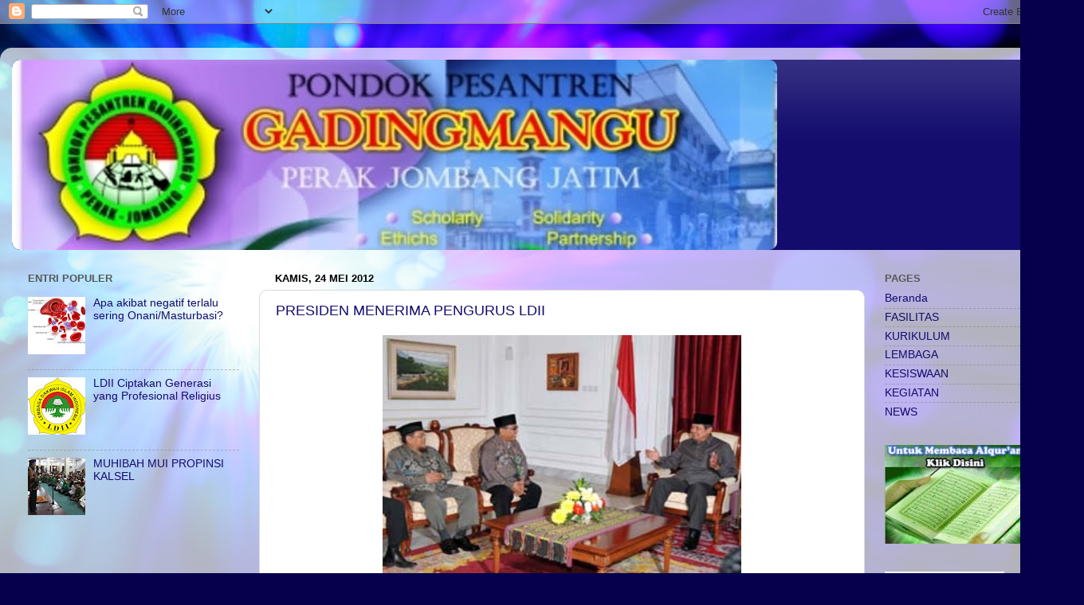

--- FILE ---
content_type: text/html; charset=UTF-8
request_url: https://ponpesgama.blogspot.com/2012/
body_size: 19391
content:
<!DOCTYPE html>
<html class='v2' dir='ltr' lang='id'>
<head>
<link href='https://www.blogger.com/static/v1/widgets/335934321-css_bundle_v2.css' rel='stylesheet' type='text/css'/>
<meta content='width=1100' name='viewport'/>
<meta content='text/html; charset=UTF-8' http-equiv='Content-Type'/>
<meta content='blogger' name='generator'/>
<link href='https://ponpesgama.blogspot.com/favicon.ico' rel='icon' type='image/x-icon'/>
<link href='http://ponpesgama.blogspot.com/2012/' rel='canonical'/>
<link rel="alternate" type="application/atom+xml" title="PONDOK PESANTREN GADINGMANGU - Atom" href="https://ponpesgama.blogspot.com/feeds/posts/default" />
<link rel="alternate" type="application/rss+xml" title="PONDOK PESANTREN GADINGMANGU - RSS" href="https://ponpesgama.blogspot.com/feeds/posts/default?alt=rss" />
<link rel="service.post" type="application/atom+xml" title="PONDOK PESANTREN GADINGMANGU - Atom" href="https://www.blogger.com/feeds/7119793410306439343/posts/default" />
<!--Can't find substitution for tag [blog.ieCssRetrofitLinks]-->
<meta content='http://ponpesgama.blogspot.com/2012/' property='og:url'/>
<meta content='PONDOK PESANTREN GADINGMANGU' property='og:title'/>
<meta content='GADINGMANGU, PERAK, JOMBANG, JAWA TIMUR TELPON 0321860807
Pemurnian agama,Al Qur&#39;an,Al Hadist, 5 Bab,Ngaji,Ngamal,Bela,Jamaah,Taat,Musnad,Manqul,Mutashil' property='og:description'/>
<title>PONDOK PESANTREN GADINGMANGU: 2012</title>
<style id='page-skin-1' type='text/css'><!--
/*-----------------------------------------------
Blogger Template Style
Name:     Picture Window
Designer: Blogger
URL:      www.blogger.com
----------------------------------------------- */
/* Content
----------------------------------------------- */
body {
font: normal normal 15px Arial, Tahoma, Helvetica, FreeSans, sans-serif;
color: #000000;
background: #06004c url(//themes.googleusercontent.com/image?id=1RUMOzjWeRA832TdLQnkO89yQ4381KWiRGRGdfqXIo-81BN4kWkPZpymfS4uw8h5g03IE) no-repeat fixed top center /* Credit: merrymoonmary (http://www.istockphoto.com/googleimages.php?id=5721536&platform=blogger) */;
}
html body .region-inner {
min-width: 0;
max-width: 100%;
width: auto;
}
.content-outer {
font-size: 90%;
}
a:link {
text-decoration:none;
color: #130c6d;
}
a:visited {
text-decoration:none;
color: #000000;
}
a:hover {
text-decoration:underline;
color: #350fb6;
}
.content-outer {
background: transparent url(//www.blogblog.com/1kt/transparent/white80.png) repeat scroll top left;
-moz-border-radius: 15px;
-webkit-border-radius: 15px;
-goog-ms-border-radius: 15px;
border-radius: 15px;
-moz-box-shadow: 0 0 3px rgba(0, 0, 0, .15);
-webkit-box-shadow: 0 0 3px rgba(0, 0, 0, .15);
-goog-ms-box-shadow: 0 0 3px rgba(0, 0, 0, .15);
box-shadow: 0 0 3px rgba(0, 0, 0, .15);
margin: 30px auto;
}
.content-inner {
padding: 15px;
}
/* Header
----------------------------------------------- */
.header-outer {
background: #130c6d url(//www.blogblog.com/1kt/transparent/header_gradient_shade.png) repeat-x scroll top left;
_background-image: none;
color: #ffffff;
-moz-border-radius: 10px;
-webkit-border-radius: 10px;
-goog-ms-border-radius: 10px;
border-radius: 10px;
}
.Header img, .Header #header-inner {
-moz-border-radius: 10px;
-webkit-border-radius: 10px;
-goog-ms-border-radius: 10px;
border-radius: 10px;
}
.header-inner .Header .titlewrapper,
.header-inner .Header .descriptionwrapper {
padding-left: 30px;
padding-right: 30px;
}
.Header h1 {
font: normal normal 36px Arial, Tahoma, Helvetica, FreeSans, sans-serif;
text-shadow: 1px 1px 3px rgba(0, 0, 0, 0.3);
}
.Header h1 a {
color: #ffffff;
}
.Header .description {
font-size: 130%;
}
/* Tabs
----------------------------------------------- */
.tabs-inner {
margin: .5em 0 0;
padding: 0;
}
.tabs-inner .section {
margin: 0;
}
.tabs-inner .widget ul {
padding: 0;
background: #f2f2f2 url(//www.blogblog.com/1kt/transparent/tabs_gradient_shade.png) repeat scroll bottom;
-moz-border-radius: 10px;
-webkit-border-radius: 10px;
-goog-ms-border-radius: 10px;
border-radius: 10px;
}
.tabs-inner .widget li {
border: none;
}
.tabs-inner .widget li a {
display: inline-block;
padding: .5em 1em;
margin-right: 0;
color: #992211;
font: normal normal 15px Arial, Tahoma, Helvetica, FreeSans, sans-serif;
-moz-border-radius: 0 0 0 0;
-webkit-border-top-left-radius: 0;
-webkit-border-top-right-radius: 0;
-goog-ms-border-radius: 0 0 0 0;
border-radius: 0 0 0 0;
background: transparent none no-repeat scroll top left;
border-right: 1px solid #c8c8c8;
}
.tabs-inner .widget li:first-child a {
padding-left: 1.25em;
-moz-border-radius-topleft: 10px;
-moz-border-radius-bottomleft: 10px;
-webkit-border-top-left-radius: 10px;
-webkit-border-bottom-left-radius: 10px;
-goog-ms-border-top-left-radius: 10px;
-goog-ms-border-bottom-left-radius: 10px;
border-top-left-radius: 10px;
border-bottom-left-radius: 10px;
}
.tabs-inner .widget li.selected a,
.tabs-inner .widget li a:hover {
position: relative;
z-index: 1;
background: #ffffff url(//www.blogblog.com/1kt/transparent/tabs_gradient_shade.png) repeat scroll bottom;
color: #000000;
-moz-box-shadow: 0 0 0 rgba(0, 0, 0, .15);
-webkit-box-shadow: 0 0 0 rgba(0, 0, 0, .15);
-goog-ms-box-shadow: 0 0 0 rgba(0, 0, 0, .15);
box-shadow: 0 0 0 rgba(0, 0, 0, .15);
}
/* Headings
----------------------------------------------- */
h2 {
font: bold normal 13px Arial, Tahoma, Helvetica, FreeSans, sans-serif;
text-transform: uppercase;
color: #575757;
margin: .5em 0;
}
/* Main
----------------------------------------------- */
.main-outer {
background: transparent none repeat scroll top center;
-moz-border-radius: 0 0 0 0;
-webkit-border-top-left-radius: 0;
-webkit-border-top-right-radius: 0;
-webkit-border-bottom-left-radius: 0;
-webkit-border-bottom-right-radius: 0;
-goog-ms-border-radius: 0 0 0 0;
border-radius: 0 0 0 0;
-moz-box-shadow: 0 0 0 rgba(0, 0, 0, .15);
-webkit-box-shadow: 0 0 0 rgba(0, 0, 0, .15);
-goog-ms-box-shadow: 0 0 0 rgba(0, 0, 0, .15);
box-shadow: 0 0 0 rgba(0, 0, 0, .15);
}
.main-inner {
padding: 15px 5px 20px;
}
.main-inner .column-center-inner {
padding: 0 0;
}
.main-inner .column-left-inner {
padding-left: 0;
}
.main-inner .column-right-inner {
padding-right: 0;
}
/* Posts
----------------------------------------------- */
h3.post-title {
margin: 0;
font: normal normal 18px Arial, Tahoma, Helvetica, FreeSans, sans-serif;
}
.comments h4 {
margin: 1em 0 0;
font: normal normal 18px Arial, Tahoma, Helvetica, FreeSans, sans-serif;
}
.date-header span {
color: #000000;
}
.post-outer {
background-color: #ffffff;
border: solid 1px #dadada;
-moz-border-radius: 10px;
-webkit-border-radius: 10px;
border-radius: 10px;
-goog-ms-border-radius: 10px;
padding: 15px 20px;
margin: 0 -20px 20px;
}
.post-body {
line-height: 1.4;
font-size: 110%;
position: relative;
}
.post-header {
margin: 0 0 1.5em;
color: #939393;
line-height: 1.6;
}
.post-footer {
margin: .5em 0 0;
color: #939393;
line-height: 1.6;
}
#blog-pager {
font-size: 140%
}
#comments .comment-author {
padding-top: 1.5em;
border-top: dashed 1px #ccc;
border-top: dashed 1px rgba(128, 128, 128, .5);
background-position: 0 1.5em;
}
#comments .comment-author:first-child {
padding-top: 0;
border-top: none;
}
.avatar-image-container {
margin: .2em 0 0;
}
/* Comments
----------------------------------------------- */
.comments .comments-content .icon.blog-author {
background-repeat: no-repeat;
background-image: url([data-uri]);
}
.comments .comments-content .loadmore a {
border-top: 1px solid #350fb6;
border-bottom: 1px solid #350fb6;
}
.comments .continue {
border-top: 2px solid #350fb6;
}
/* Widgets
----------------------------------------------- */
.widget ul, .widget #ArchiveList ul.flat {
padding: 0;
list-style: none;
}
.widget ul li, .widget #ArchiveList ul.flat li {
border-top: dashed 1px #ccc;
border-top: dashed 1px rgba(128, 128, 128, .5);
}
.widget ul li:first-child, .widget #ArchiveList ul.flat li:first-child {
border-top: none;
}
.widget .post-body ul {
list-style: disc;
}
.widget .post-body ul li {
border: none;
}
/* Footer
----------------------------------------------- */
.footer-outer {
color:#ebebeb;
background: transparent url(https://resources.blogblog.com/blogblog/data/1kt/transparent/black50.png) repeat scroll top left;
-moz-border-radius: 10px 10px 10px 10px;
-webkit-border-top-left-radius: 10px;
-webkit-border-top-right-radius: 10px;
-webkit-border-bottom-left-radius: 10px;
-webkit-border-bottom-right-radius: 10px;
-goog-ms-border-radius: 10px 10px 10px 10px;
border-radius: 10px 10px 10px 10px;
-moz-box-shadow: 0 0 0 rgba(0, 0, 0, .15);
-webkit-box-shadow: 0 0 0 rgba(0, 0, 0, .15);
-goog-ms-box-shadow: 0 0 0 rgba(0, 0, 0, .15);
box-shadow: 0 0 0 rgba(0, 0, 0, .15);
}
.footer-inner {
padding: 10px 5px 20px;
}
.footer-outer a {
color: #fdd8ff;
}
.footer-outer a:visited {
color: #c693c9;
}
.footer-outer a:hover {
color: #ffffff;
}
.footer-outer .widget h2 {
color: #b7b7b7;
}
/* Mobile
----------------------------------------------- */
html body.mobile {
height: auto;
}
html body.mobile {
min-height: 480px;
background-size: 100% auto;
}
.mobile .body-fauxcolumn-outer {
background: transparent none repeat scroll top left;
}
html .mobile .mobile-date-outer, html .mobile .blog-pager {
border-bottom: none;
background: transparent none repeat scroll top center;
margin-bottom: 10px;
}
.mobile .date-outer {
background: transparent none repeat scroll top center;
}
.mobile .header-outer, .mobile .main-outer,
.mobile .post-outer, .mobile .footer-outer {
-moz-border-radius: 0;
-webkit-border-radius: 0;
-goog-ms-border-radius: 0;
border-radius: 0;
}
.mobile .content-outer,
.mobile .main-outer,
.mobile .post-outer {
background: inherit;
border: none;
}
.mobile .content-outer {
font-size: 100%;
}
.mobile-link-button {
background-color: #130c6d;
}
.mobile-link-button a:link, .mobile-link-button a:visited {
color: #ffffff;
}
.mobile-index-contents {
color: #000000;
}
.mobile .tabs-inner .PageList .widget-content {
background: #ffffff url(//www.blogblog.com/1kt/transparent/tabs_gradient_shade.png) repeat scroll bottom;
color: #000000;
}
.mobile .tabs-inner .PageList .widget-content .pagelist-arrow {
border-left: 1px solid #c8c8c8;
}

--></style>
<style id='template-skin-1' type='text/css'><!--
body {
min-width: 1360px;
}
.content-outer, .content-fauxcolumn-outer, .region-inner {
min-width: 1360px;
max-width: 1360px;
_width: 1360px;
}
.main-inner .columns {
padding-left: 310px;
padding-right: 260px;
}
.main-inner .fauxcolumn-center-outer {
left: 310px;
right: 260px;
/* IE6 does not respect left and right together */
_width: expression(this.parentNode.offsetWidth -
parseInt("310px") -
parseInt("260px") + 'px');
}
.main-inner .fauxcolumn-left-outer {
width: 310px;
}
.main-inner .fauxcolumn-right-outer {
width: 260px;
}
.main-inner .column-left-outer {
width: 310px;
right: 100%;
margin-left: -310px;
}
.main-inner .column-right-outer {
width: 260px;
margin-right: -260px;
}
#layout {
min-width: 0;
}
#layout .content-outer {
min-width: 0;
width: 800px;
}
#layout .region-inner {
min-width: 0;
width: auto;
}
body#layout div.add_widget {
padding: 8px;
}
body#layout div.add_widget a {
margin-left: 32px;
}
--></style>
<style>
    body {background-image:url(\/\/themes.googleusercontent.com\/image?id=1RUMOzjWeRA832TdLQnkO89yQ4381KWiRGRGdfqXIo-81BN4kWkPZpymfS4uw8h5g03IE);}
    
@media (max-width: 200px) { body {background-image:url(\/\/themes.googleusercontent.com\/image?id=1RUMOzjWeRA832TdLQnkO89yQ4381KWiRGRGdfqXIo-81BN4kWkPZpymfS4uw8h5g03IE&options=w200);}}
@media (max-width: 400px) and (min-width: 201px) { body {background-image:url(\/\/themes.googleusercontent.com\/image?id=1RUMOzjWeRA832TdLQnkO89yQ4381KWiRGRGdfqXIo-81BN4kWkPZpymfS4uw8h5g03IE&options=w400);}}
@media (max-width: 800px) and (min-width: 401px) { body {background-image:url(\/\/themes.googleusercontent.com\/image?id=1RUMOzjWeRA832TdLQnkO89yQ4381KWiRGRGdfqXIo-81BN4kWkPZpymfS4uw8h5g03IE&options=w800);}}
@media (max-width: 1200px) and (min-width: 801px) { body {background-image:url(\/\/themes.googleusercontent.com\/image?id=1RUMOzjWeRA832TdLQnkO89yQ4381KWiRGRGdfqXIo-81BN4kWkPZpymfS4uw8h5g03IE&options=w1200);}}
/* Last tag covers anything over one higher than the previous max-size cap. */
@media (min-width: 1201px) { body {background-image:url(\/\/themes.googleusercontent.com\/image?id=1RUMOzjWeRA832TdLQnkO89yQ4381KWiRGRGdfqXIo-81BN4kWkPZpymfS4uw8h5g03IE&options=w1600);}}
  </style>
<link href='https://www.blogger.com/dyn-css/authorization.css?targetBlogID=7119793410306439343&amp;zx=dfde7025-f237-475f-97ef-0cee5ed7f8ee' media='none' onload='if(media!=&#39;all&#39;)media=&#39;all&#39;' rel='stylesheet'/><noscript><link href='https://www.blogger.com/dyn-css/authorization.css?targetBlogID=7119793410306439343&amp;zx=dfde7025-f237-475f-97ef-0cee5ed7f8ee' rel='stylesheet'/></noscript>
<meta name='google-adsense-platform-account' content='ca-host-pub-1556223355139109'/>
<meta name='google-adsense-platform-domain' content='blogspot.com'/>

</head>
<body class='loading variant-shade'>
<div class='navbar section' id='navbar' name='Navbar'><div class='widget Navbar' data-version='1' id='Navbar1'><script type="text/javascript">
    function setAttributeOnload(object, attribute, val) {
      if(window.addEventListener) {
        window.addEventListener('load',
          function(){ object[attribute] = val; }, false);
      } else {
        window.attachEvent('onload', function(){ object[attribute] = val; });
      }
    }
  </script>
<div id="navbar-iframe-container"></div>
<script type="text/javascript" src="https://apis.google.com/js/platform.js"></script>
<script type="text/javascript">
      gapi.load("gapi.iframes:gapi.iframes.style.bubble", function() {
        if (gapi.iframes && gapi.iframes.getContext) {
          gapi.iframes.getContext().openChild({
              url: 'https://www.blogger.com/navbar/7119793410306439343?origin\x3dhttps://ponpesgama.blogspot.com',
              where: document.getElementById("navbar-iframe-container"),
              id: "navbar-iframe"
          });
        }
      });
    </script><script type="text/javascript">
(function() {
var script = document.createElement('script');
script.type = 'text/javascript';
script.src = '//pagead2.googlesyndication.com/pagead/js/google_top_exp.js';
var head = document.getElementsByTagName('head')[0];
if (head) {
head.appendChild(script);
}})();
</script>
</div></div>
<div class='body-fauxcolumns'>
<div class='fauxcolumn-outer body-fauxcolumn-outer'>
<div class='cap-top'>
<div class='cap-left'></div>
<div class='cap-right'></div>
</div>
<div class='fauxborder-left'>
<div class='fauxborder-right'></div>
<div class='fauxcolumn-inner'>
</div>
</div>
<div class='cap-bottom'>
<div class='cap-left'></div>
<div class='cap-right'></div>
</div>
</div>
</div>
<div class='content'>
<div class='content-fauxcolumns'>
<div class='fauxcolumn-outer content-fauxcolumn-outer'>
<div class='cap-top'>
<div class='cap-left'></div>
<div class='cap-right'></div>
</div>
<div class='fauxborder-left'>
<div class='fauxborder-right'></div>
<div class='fauxcolumn-inner'>
</div>
</div>
<div class='cap-bottom'>
<div class='cap-left'></div>
<div class='cap-right'></div>
</div>
</div>
</div>
<div class='content-outer'>
<div class='content-cap-top cap-top'>
<div class='cap-left'></div>
<div class='cap-right'></div>
</div>
<div class='fauxborder-left content-fauxborder-left'>
<div class='fauxborder-right content-fauxborder-right'></div>
<div class='content-inner'>
<header>
<div class='header-outer'>
<div class='header-cap-top cap-top'>
<div class='cap-left'></div>
<div class='cap-right'></div>
</div>
<div class='fauxborder-left header-fauxborder-left'>
<div class='fauxborder-right header-fauxborder-right'></div>
<div class='region-inner header-inner'>
<div class='header section' id='header' name='Tajuk'><div class='widget Header' data-version='1' id='Header1'>
<div id='header-inner'>
<a href='https://ponpesgama.blogspot.com/' style='display: block'>
<img alt="PONDOK PESANTREN GADINGMANGU" height="239px; " id="Header1_headerimg" src="//4.bp.blogspot.com/_sjjGNhR9woY/TAcwn82HGHI/AAAAAAAAAXc/MwxH9S6yBCQ/S960-R/HEADER+PONpES.cdr2.jpg" style="display: block" width="960px; ">
</a>
</div>
</div></div>
</div>
</div>
<div class='header-cap-bottom cap-bottom'>
<div class='cap-left'></div>
<div class='cap-right'></div>
</div>
</div>
</header>
<div class='tabs-outer'>
<div class='tabs-cap-top cap-top'>
<div class='cap-left'></div>
<div class='cap-right'></div>
</div>
<div class='fauxborder-left tabs-fauxborder-left'>
<div class='fauxborder-right tabs-fauxborder-right'></div>
<div class='region-inner tabs-inner'>
<div class='tabs no-items section' id='crosscol' name='Seluruh Kolom'></div>
<div class='tabs no-items section' id='crosscol-overflow' name='Cross-Column 2'></div>
</div>
</div>
<div class='tabs-cap-bottom cap-bottom'>
<div class='cap-left'></div>
<div class='cap-right'></div>
</div>
</div>
<div class='main-outer'>
<div class='main-cap-top cap-top'>
<div class='cap-left'></div>
<div class='cap-right'></div>
</div>
<div class='fauxborder-left main-fauxborder-left'>
<div class='fauxborder-right main-fauxborder-right'></div>
<div class='region-inner main-inner'>
<div class='columns fauxcolumns'>
<div class='fauxcolumn-outer fauxcolumn-center-outer'>
<div class='cap-top'>
<div class='cap-left'></div>
<div class='cap-right'></div>
</div>
<div class='fauxborder-left'>
<div class='fauxborder-right'></div>
<div class='fauxcolumn-inner'>
</div>
</div>
<div class='cap-bottom'>
<div class='cap-left'></div>
<div class='cap-right'></div>
</div>
</div>
<div class='fauxcolumn-outer fauxcolumn-left-outer'>
<div class='cap-top'>
<div class='cap-left'></div>
<div class='cap-right'></div>
</div>
<div class='fauxborder-left'>
<div class='fauxborder-right'></div>
<div class='fauxcolumn-inner'>
</div>
</div>
<div class='cap-bottom'>
<div class='cap-left'></div>
<div class='cap-right'></div>
</div>
</div>
<div class='fauxcolumn-outer fauxcolumn-right-outer'>
<div class='cap-top'>
<div class='cap-left'></div>
<div class='cap-right'></div>
</div>
<div class='fauxborder-left'>
<div class='fauxborder-right'></div>
<div class='fauxcolumn-inner'>
</div>
</div>
<div class='cap-bottom'>
<div class='cap-left'></div>
<div class='cap-right'></div>
</div>
</div>
<!-- corrects IE6 width calculation -->
<div class='columns-inner'>
<div class='column-center-outer'>
<div class='column-center-inner'>
<div class='main section' id='main' name='Utama'><div class='widget Blog' data-version='1' id='Blog1'>
<div class='blog-posts hfeed'>

          <div class="date-outer">
        
<h2 class='date-header'><span>Kamis, 24 Mei 2012</span></h2>

          <div class="date-posts">
        
<div class='post-outer'>
<div class='post hentry uncustomized-post-template' itemprop='blogPost' itemscope='itemscope' itemtype='http://schema.org/BlogPosting'>
<meta content='https://blogger.googleusercontent.com/img/b/R29vZ2xl/AVvXsEhIPhPqXNX_flAAo9ynopplFvqMcwj3U5cmr3Muz2DFZLnAXGmkE_GJ7t-p60wWKVjQYdr0Ms9-kfuHykwzcVsBx4eMhLYbzPi9ZdEEtZKNetHxqvLL4C1cWOPxq_fqyszdIdQ7PLJZJWzx/s400/PRESIDEN+ldii.jpg' itemprop='image_url'/>
<meta content='7119793410306439343' itemprop='blogId'/>
<meta content='3434299591304093245' itemprop='postId'/>
<a name='3434299591304093245'></a>
<h3 class='post-title entry-title' itemprop='name'>
<a href='https://ponpesgama.blogspot.com/2012/05/presiden-menerima-pengurus-ldii.html'>PRESIDEN MENERIMA PENGURUS LDII</a>
</h3>
<div class='post-header'>
<div class='post-header-line-1'></div>
</div>
<div class='post-body entry-content' id='post-body-3434299591304093245' itemprop='description articleBody'>
<a href="https://blogger.googleusercontent.com/img/b/R29vZ2xl/AVvXsEhIPhPqXNX_flAAo9ynopplFvqMcwj3U5cmr3Muz2DFZLnAXGmkE_GJ7t-p60wWKVjQYdr0Ms9-kfuHykwzcVsBx4eMhLYbzPi9ZdEEtZKNetHxqvLL4C1cWOPxq_fqyszdIdQ7PLJZJWzx/s1600/PRESIDEN+ldii.jpg" onblur="try {parent.deselectBloggerImageGracefully();} catch(e) {}"><img alt="" border="0" id="BLOGGER_PHOTO_ID_5746119756695081074" src="https://blogger.googleusercontent.com/img/b/R29vZ2xl/AVvXsEhIPhPqXNX_flAAo9ynopplFvqMcwj3U5cmr3Muz2DFZLnAXGmkE_GJ7t-p60wWKVjQYdr0Ms9-kfuHykwzcVsBx4eMhLYbzPi9ZdEEtZKNetHxqvLL4C1cWOPxq_fqyszdIdQ7PLJZJWzx/s400/PRESIDEN+ldii.jpg" style="display:block; margin:0px auto 10px; text-align:center;cursor:pointer; cursor:hand;width: 450px; height: 300px;" /></a><br />Jakarta: Presiden Susilo Bambang Yudhoyono hari Kamis ( 28/8) sore menerima Ketua Umum PP Lembaga Dakwah Islam Indonesia Prof.Dr.Ir.KH. Abdullah Syam, beserta beberapa pengurus LDII lainnya, di Kantor Kepresidenan. Dalam pertemuan itu dibahas berbagai hal, termasuk kegiatan LDII baik secara makro maupun mikro. <br /><br />Prasetyo Sunaryo, juru bicara LDII kepada wartawan mengatakan, "Ada tiga yang laporkan kepada Presiden, pertama sebagai lembaga dakwah pendekatan yang dilakukan LDII kepada masyarakat adalah amar m`aruf nahi munkar, artinya apa yg baik kita sampaikan dan apa yang harus kita perbaiki kita sampaikan juga. Kedua tentang harapan-harapan LDII, dan ketiga kami menjelaskan posisi LDII,&#8221; kata Parsetyo Sunaryo. <br /><br />&#8221; Kami juga menyampaikan usulan agar ada komunikasi horisontal antara umat Islam, maupun dengan umat beragama lainnya. Perlu dikembangkan pula agar kerukunan keharmonisan tetap terjaga, dan itu memang sesuai dengan visi dan misi LDII. Kami juga menyampaikan kegiatan LDII yang bersifat makro dan mikro seperti dalam bidang pertanian, lingkungan hidup dan kegiatan sehari hari,&#8221; katanya.<br /><br />Lembaga Dakwah Islam Indonesia atau LDII adalah sebuah organisasi Islam di Indonesia, awalnya bernama Yakari (Yayasan Karyawan Islam), didirikan tanggal 3 Januari 1972 di Surabaya. Pada msyawarah YAKARI tahun 1981, nama YAKARI diganti Lemkari (Lembaga Karyawan Islam). Pada tahun 1990 saat berlangsungnya Musyawarah Besar LEMKARI ke IV di Asrama Haji Pondok Gede, Jakarta, atas saran Rudini yang saat itu manjadi mendagri, organisasi ini diubah namanya menjadi LDII (Lembaga Dakwah Islam Indonesia), dengan alasan agar namanya tak sama dengan Lembaga Karatedo Indonesia yang juga berama LEMKARI. (win)
<div style='clear: both;'></div>
</div>
<div class='post-footer'>
<div class='post-footer-line post-footer-line-1'>
<span class='post-author vcard'>
Posted by
<span class='fn' itemprop='author' itemscope='itemscope' itemtype='http://schema.org/Person'>
<meta content='https://www.blogger.com/profile/07192376700518728299' itemprop='url'/>
<a class='g-profile' href='https://www.blogger.com/profile/07192376700518728299' rel='author' title='author profile'>
<span itemprop='name'>Admin</span>
</a>
</span>
</span>
<span class='post-timestamp'>
at
<meta content='http://ponpesgama.blogspot.com/2012/05/presiden-menerima-pengurus-ldii.html' itemprop='url'/>
<a class='timestamp-link' href='https://ponpesgama.blogspot.com/2012/05/presiden-menerima-pengurus-ldii.html' rel='bookmark' title='permanent link'><abbr class='published' itemprop='datePublished' title='2012-05-24T08:18:00-07:00'>08.18</abbr></a>
</span>
<span class='post-comment-link'>
<a class='comment-link' href='https://ponpesgama.blogspot.com/2012/05/presiden-menerima-pengurus-ldii.html#comment-form' onclick=''>
Tidak ada komentar:
  </a>
</span>
<span class='post-icons'>
<span class='item-action'>
<a href='https://www.blogger.com/email-post/7119793410306439343/3434299591304093245' title='Posting Email'>
<img alt='' class='icon-action' height='13' src='https://resources.blogblog.com/img/icon18_email.gif' width='18'/>
</a>
</span>
<span class='item-control blog-admin pid-1689425167'>
<a href='https://www.blogger.com/post-edit.g?blogID=7119793410306439343&postID=3434299591304093245&from=pencil' title='Edit Entri'>
<img alt='' class='icon-action' height='18' src='https://resources.blogblog.com/img/icon18_edit_allbkg.gif' width='18'/>
</a>
</span>
</span>
<div class='post-share-buttons goog-inline-block'>
<a class='goog-inline-block share-button sb-email' href='https://www.blogger.com/share-post.g?blogID=7119793410306439343&postID=3434299591304093245&target=email' target='_blank' title='Kirimkan Ini lewat Email'><span class='share-button-link-text'>Kirimkan Ini lewat Email</span></a><a class='goog-inline-block share-button sb-blog' href='https://www.blogger.com/share-post.g?blogID=7119793410306439343&postID=3434299591304093245&target=blog' onclick='window.open(this.href, "_blank", "height=270,width=475"); return false;' target='_blank' title='BlogThis!'><span class='share-button-link-text'>BlogThis!</span></a><a class='goog-inline-block share-button sb-twitter' href='https://www.blogger.com/share-post.g?blogID=7119793410306439343&postID=3434299591304093245&target=twitter' target='_blank' title='Bagikan ke X'><span class='share-button-link-text'>Bagikan ke X</span></a><a class='goog-inline-block share-button sb-facebook' href='https://www.blogger.com/share-post.g?blogID=7119793410306439343&postID=3434299591304093245&target=facebook' onclick='window.open(this.href, "_blank", "height=430,width=640"); return false;' target='_blank' title='Berbagi ke Facebook'><span class='share-button-link-text'>Berbagi ke Facebook</span></a><a class='goog-inline-block share-button sb-pinterest' href='https://www.blogger.com/share-post.g?blogID=7119793410306439343&postID=3434299591304093245&target=pinterest' target='_blank' title='Bagikan ke Pinterest'><span class='share-button-link-text'>Bagikan ke Pinterest</span></a>
</div>
</div>
<div class='post-footer-line post-footer-line-2'>
<span class='post-labels'>
Labels:
<a href='https://ponpesgama.blogspot.com/search/label/komunikasi' rel='tag'>komunikasi</a>,
<a href='https://ponpesgama.blogspot.com/search/label/refleksi' rel='tag'>refleksi</a>,
<a href='https://ponpesgama.blogspot.com/search/label/syukur' rel='tag'>syukur</a>
</span>
</div>
<div class='post-footer-line post-footer-line-3'>
<span class='post-location'>
</span>
</div>
</div>
</div>
</div>

        </div></div>
      
</div>
<div class='blog-pager' id='blog-pager'>
<span id='blog-pager-newer-link'>
<a class='blog-pager-newer-link' href='https://ponpesgama.blogspot.com/search?updated-max=2013-02-18T19:03:00-08:00&amp;max-results=7&amp;reverse-paginate=true' id='Blog1_blog-pager-newer-link' title='Postingan Lebih Baru'>Postingan Lebih Baru</a>
</span>
<span id='blog-pager-older-link'>
<a class='blog-pager-older-link' href='https://ponpesgama.blogspot.com/search?updated-max=2012-05-24T08:18:00-07:00&amp;max-results=7' id='Blog1_blog-pager-older-link' title='Postingan Lama'>Postingan Lama</a>
</span>
<a class='home-link' href='https://ponpesgama.blogspot.com/'>Beranda</a>
</div>
<div class='clear'></div>
<div class='blog-feeds'>
<div class='feed-links'>
Langganan:
<a class='feed-link' href='https://ponpesgama.blogspot.com/feeds/posts/default' target='_blank' type='application/atom+xml'>Komentar (Atom)</a>
</div>
</div>
</div><div class='widget HTML' data-version='1' id='HTML6'>
<div class='widget-content'>
<object classid="clsid:D27CDB6E-AE6D-11cf-96B8-444553540000"
codebase="http://download.macromedia.com/pub/shockwave/cabs/flash/swflash.cab#version=8,0,0,0"
width="600" height="56" id="TextSpace">
<param name="movie" value="//i339.photobucket.com/albums/n463/textspace/lcd/lcd_4.swf">
<param name="quality" value="high" />
<param name="allowscriptaccess" value="always" />
<param name="wmode" value="transparent" />
<param name="flashvars" value="w=600&amp;h=56&amp;c=1&amp;spd=1&amp;b=1&amp;t=AHLAN+WA+SAHLAN+DI+BLOG+PONDOK+PESANTREN+GADINGMANGU+...+be the teacher of the world+...+Inspiring your Life." />
<embed src="//i339.photobucket.com/albums/n463/textspace/lcd/lcd_4.swf" quality="high" width="600" height="56" name="TextSpace" flashvars="w=600&amp;h=56&amp;c=1&amp;spd=1&amp;b=1&amp;t=AHLAN+WA+SAHLAN+DI+BLOG+PONDOK+PESANTREN+GADINGMANGU+...+be the teacher of the world+...+Inspiring your Life." allowscriptaccess="always" wmode="transparent" type="application/x-shockwave-flash" pluginspage="http://www.macromedia.com/go/getflashplayer"></embed></object><br />
<span class="style11"></span>
<marquee><span style="font-size: x-large;"><span style="color: yellow;">&#8220;Menjadi Pondok Pesantren Yang  berkemampuan global dalam dakwah Islam sehingga mendorong Umat Islam dan umat manusia pada umumnya memiliki kehidupan Yang sejahtera berbasis agama, kejujuran, amanah, hemat dan kerja keras, rukun,kompak serta dapat bekerjasama dengan baik&#8221;.</span></span></marquee>
<div class="separator" style="clear: both; text-align: center;">
<div id="content"></div></div>
</div>
<div class='clear'></div>
</div></div>
</div>
</div>
<div class='column-left-outer'>
<div class='column-left-inner'>
<aside>
<div class='sidebar section' id='sidebar-left-1'><div class='widget PopularPosts' data-version='1' id='PopularPosts1'>
<h2>Entri Populer</h2>
<div class='widget-content popular-posts'>
<ul>
<li>
<div class='item-thumbnail-only'>
<div class='item-thumbnail'>
<a href='https://ponpesgama.blogspot.com/2014/02/apa-akibat-negatif-terlalu-sering.html' target='_blank'>
<img alt='' border='0' src='https://lh3.googleusercontent.com/blogger_img_proxy/AEn0k_tv5t1jT20uTl-qb8131Cp_dYABlmM3A279Zg_ORoyuoMiqvXR1Ghm3GAITMekR16y3YHimHOjlOe2kxzEwAoa65g1JMQ8J5vkHU-YlPUqJUwpbNVBgq6tgNl8Xos-0_8syh7MMUH3kFDHH19q3fhq-V7TNZHKD=w72-h72-p-k-no-nu'/>
</a>
</div>
<div class='item-title'><a href='https://ponpesgama.blogspot.com/2014/02/apa-akibat-negatif-terlalu-sering.html'>Apa akibat negatif terlalu sering Onani/Masturbasi?</a></div>
</div>
<div style='clear: both;'></div>
</li>
<li>
<div class='item-thumbnail-only'>
<div class='item-thumbnail'>
<a href='https://ponpesgama.blogspot.com/2015/08/ldii-ciptakan-generasi-yang-profesional.html' target='_blank'>
<img alt='' border='0' src='https://lh3.googleusercontent.com/blogger_img_proxy/AEn0k_s97A6W3KG_Xz9wZm3dcCoQaDiJnFs8iBBFP2CC9Ao6ZSrHTGR5ML0KGk-9PGpwKmsmf7nwCyiHSTKNH-QGF11SJKB-MQTiGQOFbVLnpqRPNrVPMbAJlRdQ50sucex-aFyUhsH6voKFYfWzxA=w72-h72-p-k-no-nu'/>
</a>
</div>
<div class='item-title'><a href='https://ponpesgama.blogspot.com/2015/08/ldii-ciptakan-generasi-yang-profesional.html'>LDII Ciptakan Generasi yang Profesional Religius</a></div>
</div>
<div style='clear: both;'></div>
</li>
<li>
<div class='item-thumbnail-only'>
<div class='item-thumbnail'>
<a href='https://ponpesgama.blogspot.com/2013/02/muhibah-mui-propinsi-kalsel.html' target='_blank'>
<img alt='' border='0' src='https://blogger.googleusercontent.com/img/b/R29vZ2xl/AVvXsEhDIzM14XNs2P73ahNrZdtAJcjmQVnjdCWHM2UVJOfWgwKQc2CEQ7FSFCkYHGXReHa8g9Uyl_6cI8G_56TYWLPLAD5a-Vq9snjHrHneUEyHgvv_eOMnhNDFxmrv-Ngx_eWGmZAE8zXGsRpV/w72-h72-p-k-no-nu/tausyiah+mui+kalsel.jpg'/>
</a>
</div>
<div class='item-title'><a href='https://ponpesgama.blogspot.com/2013/02/muhibah-mui-propinsi-kalsel.html'>MUHIBAH MUI PROPINSI KALSEL</a></div>
</div>
<div style='clear: both;'></div>
</li>
</ul>
<div class='clear'></div>
</div>
</div><div class='widget HTML' data-version='1' id='HTML10'>
<div class='widget-content'>
<script src="//clock1.mytictac.com/private/mytictac.js?c=5ef63b3e8372c2a1d1d5776eb7f48521"></script>
<noscript><a href="http://www.mytictac.com/en/index.php">Free clock</a></noscript>
</div>
<div class='clear'></div>
</div><div class='widget HTML' data-version='1' id='HTML9'>
<div class='widget-content'>
<img style="visibility:hidden;width:0px;height:0px;" border="0" width="0" height="0" src="https://lh3.googleusercontent.com/blogger_img_proxy/[base64]s0-d"><div style="margin:0px auto;text-align:center;width:200px;height:240px;"><embed src="//www.widgipedia.com/widgets/alhabib/Islamic-Quote-of-the-Day-4696-8192_134217728.widget?__install_id=1275976557900&amp;__view=expanded" width="200" height="240" flashvars="col1=ff9900&amp;col2=990000&amp;lang=id&amp;gig_lt=1275977041171&amp;gig_pt=1275977044375&amp;gig_g=1" swliveconnect="true" quality="autohigh" loop="false" menu="false" wmode="transparent" allowscriptaccess="sameDomain" type="application/x-shockwave-flash" pluginspage="http://www.adobe.com/go/getflashplayer"></embed></div>
</div>
<div class='clear'></div>
</div><div class='widget HTML' data-version='1' id='HTML5'>
<h2 class='title'>Curhat</h2>
<div class='widget-content'>
<!-- Begin ShoutMix - http://www.shoutmix.com --><iframe title="gadingmas" src="http://www5.shoutmix.com/?gadingmas" width="" height="" frameborder="0" scrolling="auto"><a href="http://www5.shoutmix.com/?gadingmas">View shoutbox</a></iframe><br /><a href="http://www.shoutmix.com" title="Get your own free shoutbox chat widget at ShoutMix!">ShoutMix chat widget</a><br /><!-- End ShoutMix -->
</div>
<div class='clear'></div>
</div><div class='widget BlogSearch' data-version='1' id='BlogSearch1'>
<h2 class='title'>Search</h2>
<div class='widget-content'>
<div id='BlogSearch1_form'>
<form action='https://ponpesgama.blogspot.com/search' class='gsc-search-box' target='_top'>
<table cellpadding='0' cellspacing='0' class='gsc-search-box'>
<tbody>
<tr>
<td class='gsc-input'>
<input autocomplete='off' class='gsc-input' name='q' size='10' title='search' type='text' value=''/>
</td>
<td class='gsc-search-button'>
<input class='gsc-search-button' title='search' type='submit' value='Telusuri'/>
</td>
</tr>
</tbody>
</table>
</form>
</div>
</div>
<div class='clear'></div>
</div><div class='widget Label' data-version='1' id='Label1'>
<h2>Labels</h2>
<div class='widget-content list-label-widget-content'>
<ul>
<li>
<a dir='ltr' href='https://ponpesgama.blogspot.com/search/label/amalan%20penarik%20rejeki'>amalan penarik rejeki</a>
<span dir='ltr'>(16)</span>
</li>
<li>
<a dir='ltr' href='https://ponpesgama.blogspot.com/search/label/bahaya%20merokok'>bahaya merokok</a>
<span dir='ltr'>(7)</span>
</li>
<li>
<a dir='ltr' href='https://ponpesgama.blogspot.com/search/label/BHAKTI%20SOSIAL'>BHAKTI SOSIAL</a>
<span dir='ltr'>(2)</span>
</li>
<li>
<a dir='ltr' href='https://ponpesgama.blogspot.com/search/label/bisnis'>bisnis</a>
<span dir='ltr'>(3)</span>
</li>
<li>
<a dir='ltr' href='https://ponpesgama.blogspot.com/search/label/boedoet'>boedoet</a>
<span dir='ltr'>(6)</span>
</li>
<li>
<a dir='ltr' href='https://ponpesgama.blogspot.com/search/label/busana'>busana</a>
<span dir='ltr'>(4)</span>
</li>
<li>
<a dir='ltr' href='https://ponpesgama.blogspot.com/search/label/CAI%20PERMATA'>CAI PERMATA</a>
<span dir='ltr'>(5)</span>
</li>
<li>
<a dir='ltr' href='https://ponpesgama.blogspot.com/search/label/Dosanya%20berzina'>Dosanya berzina</a>
<span dir='ltr'>(5)</span>
</li>
<li>
<a dir='ltr' href='https://ponpesgama.blogspot.com/search/label/etika%20dakwah'>etika dakwah</a>
<span dir='ltr'>(36)</span>
</li>
<li>
<a dir='ltr' href='https://ponpesgama.blogspot.com/search/label/gadingmangu'>gadingmangu</a>
<span dir='ltr'>(29)</span>
</li>
<li>
<a dir='ltr' href='https://ponpesgama.blogspot.com/search/label/gama'>gama</a>
<span dir='ltr'>(13)</span>
</li>
<li>
<a dir='ltr' href='https://ponpesgama.blogspot.com/search/label/ilmu'>ilmu</a>
<span dir='ltr'>(14)</span>
</li>
<li>
<a dir='ltr' href='https://ponpesgama.blogspot.com/search/label/INTI'>INTI</a>
<span dir='ltr'>(1)</span>
</li>
<li>
<a dir='ltr' href='https://ponpesgama.blogspot.com/search/label/kefahaman'>kefahaman</a>
<span dir='ltr'>(43)</span>
</li>
<li>
<a dir='ltr' href='https://ponpesgama.blogspot.com/search/label/kisah%20inspiratif'>kisah inspiratif</a>
<span dir='ltr'>(43)</span>
</li>
<li>
<a dir='ltr' href='https://ponpesgama.blogspot.com/search/label/KISAH%20NABI'>KISAH NABI</a>
<span dir='ltr'>(3)</span>
</li>
<li>
<a dir='ltr' href='https://ponpesgama.blogspot.com/search/label/kisah%20sahabat%20rosul'>kisah sahabat rosul</a>
<span dir='ltr'>(5)</span>
</li>
<li>
<a dir='ltr' href='https://ponpesgama.blogspot.com/search/label/komunikasi'>komunikasi</a>
<span dir='ltr'>(14)</span>
</li>
<li>
<a dir='ltr' href='https://ponpesgama.blogspot.com/search/label/kunjungan%20tamu%20ke%20pondok%20gadingmangu'>kunjungan tamu ke pondok gadingmangu</a>
<span dir='ltr'>(4)</span>
</li>
<li>
<a dir='ltr' href='https://ponpesgama.blogspot.com/search/label/LDII'>LDII</a>
<span dir='ltr'>(32)</span>
</li>
<li>
<a dir='ltr' href='https://ponpesgama.blogspot.com/search/label/masjid%20luhur'>masjid luhur</a>
<span dir='ltr'>(19)</span>
</li>
<li>
<a dir='ltr' href='https://ponpesgama.blogspot.com/search/label/mencari%20ilmu'>mencari ilmu</a>
<span dir='ltr'>(40)</span>
</li>
<li>
<a dir='ltr' href='https://ponpesgama.blogspot.com/search/label/mendidik%20anak'>mendidik anak</a>
<span dir='ltr'>(65)</span>
</li>
<li>
<a dir='ltr' href='https://ponpesgama.blogspot.com/search/label/mengaji'>mengaji</a>
<span dir='ltr'>(50)</span>
</li>
<li>
<a dir='ltr' href='https://ponpesgama.blogspot.com/search/label/merokok%20haram'>merokok haram</a>
<span dir='ltr'>(3)</span>
</li>
<li>
<a dir='ltr' href='https://ponpesgama.blogspot.com/search/label/Metode%20Tilawati'>Metode Tilawati</a>
<span dir='ltr'>(4)</span>
</li>
<li>
<a dir='ltr' href='https://ponpesgama.blogspot.com/search/label/modis%20dan%20trendy'>modis dan trendy</a>
<span dir='ltr'>(2)</span>
</li>
<li>
<a dir='ltr' href='https://ponpesgama.blogspot.com/search/label/mti%20gadingmangu'>mti gadingmangu</a>
<span dir='ltr'>(25)</span>
</li>
<li>
<a dir='ltr' href='https://ponpesgama.blogspot.com/search/label/Ngaji%20Online'>Ngaji Online</a>
<span dir='ltr'>(24)</span>
</li>
<li>
<a dir='ltr' href='https://ponpesgama.blogspot.com/search/label/nur%20hasan'>nur hasan</a>
<span dir='ltr'>(5)</span>
</li>
<li>
<a dir='ltr' href='https://ponpesgama.blogspot.com/search/label/pelepas%20hutang'>pelepas hutang</a>
<span dir='ltr'>(5)</span>
</li>
<li>
<a dir='ltr' href='https://ponpesgama.blogspot.com/search/label/PEMBUKA%20PINTU%20REZEKI'>PEMBUKA PINTU REZEKI</a>
<span dir='ltr'>(12)</span>
</li>
<li>
<a dir='ltr' href='https://ponpesgama.blogspot.com/search/label/PENERIMAAN%20SISWA%20BARU'>PENERIMAAN SISWA BARU</a>
<span dir='ltr'>(2)</span>
</li>
<li>
<a dir='ltr' href='https://ponpesgama.blogspot.com/search/label/PENGOBATAN%20GRATIS'>PENGOBATAN GRATIS</a>
<span dir='ltr'>(4)</span>
</li>
<li>
<a dir='ltr' href='https://ponpesgama.blogspot.com/search/label/PONDOK%20PESANTREN%20GADINGMANGU'>PONDOK PESANTREN GADINGMANGU</a>
<span dir='ltr'>(44)</span>
</li>
<li>
<a dir='ltr' href='https://ponpesgama.blogspot.com/search/label/ponpes'>ponpes</a>
<span dir='ltr'>(21)</span>
</li>
<li>
<a dir='ltr' href='https://ponpesgama.blogspot.com/search/label/PONPES%20GAMA'>PONPES GAMA</a>
<span dir='ltr'>(33)</span>
</li>
<li>
<a dir='ltr' href='https://ponpesgama.blogspot.com/search/label/ppdb'>ppdb</a>
<span dir='ltr'>(3)</span>
</li>
<li>
<a dir='ltr' href='https://ponpesgama.blogspot.com/search/label/profil%20ponpes'>profil ponpes</a>
<span dir='ltr'>(10)</span>
</li>
<li>
<a dir='ltr' href='https://ponpesgama.blogspot.com/search/label/PSB'>PSB</a>
<span dir='ltr'>(1)</span>
</li>
<li>
<a dir='ltr' href='https://ponpesgama.blogspot.com/search/label/RAHASIA%20SUKSES%20BISNIS'>RAHASIA SUKSES BISNIS</a>
<span dir='ltr'>(7)</span>
</li>
<li>
<a dir='ltr' href='https://ponpesgama.blogspot.com/search/label/refleksi'>refleksi</a>
<span dir='ltr'>(33)</span>
</li>
<li>
<a dir='ltr' href='https://ponpesgama.blogspot.com/search/label/renungan'>renungan</a>
<span dir='ltr'>(37)</span>
</li>
<li>
<a dir='ltr' href='https://ponpesgama.blogspot.com/search/label/reuni%20alumni'>reuni alumni</a>
<span dir='ltr'>(8)</span>
</li>
<li>
<a dir='ltr' href='https://ponpesgama.blogspot.com/search/label/rezeki'>rezeki</a>
<span dir='ltr'>(9)</span>
</li>
<li>
<a dir='ltr' href='https://ponpesgama.blogspot.com/search/label/rokok%20haram'>rokok haram</a>
<span dir='ltr'>(2)</span>
</li>
<li>
<a dir='ltr' href='https://ponpesgama.blogspot.com/search/label/santri'>santri</a>
<span dir='ltr'>(4)</span>
</li>
<li>
<a dir='ltr' href='https://ponpesgama.blogspot.com/search/label/sma%20budi%20utomo'>sma budi utomo</a>
<span dir='ltr'>(21)</span>
</li>
<li>
<a dir='ltr' href='https://ponpesgama.blogspot.com/search/label/SMK%20BUDI%20UTOMO'>SMK BUDI UTOMO</a>
<span dir='ltr'>(1)</span>
</li>
<li>
<a dir='ltr' href='https://ponpesgama.blogspot.com/search/label/sukses'>sukses</a>
<span dir='ltr'>(24)</span>
</li>
<li>
<a dir='ltr' href='https://ponpesgama.blogspot.com/search/label/syukur'>syukur</a>
<span dir='ltr'>(28)</span>
</li>
<li>
<a dir='ltr' href='https://ponpesgama.blogspot.com/search/label/trust%20parenting'>trust parenting</a>
<span dir='ltr'>(12)</span>
</li>
<li>
<a dir='ltr' href='https://ponpesgama.blogspot.com/search/label/umroh%20haji'>umroh haji</a>
<span dir='ltr'>(2)</span>
</li>
</ul>
<div class='clear'></div>
</div>
</div><div class='widget Profile' data-version='1' id='Profile1'>
<h2>About</h2>
<div class='widget-content'>
<a href='https://www.blogger.com/profile/07192376700518728299'><img alt='Foto saya' class='profile-img' height='80' src='//blogger.googleusercontent.com/img/b/R29vZ2xl/AVvXsEiL8YzgIs5bzSjcLXkcWkCWPcomMOwnjbulSiKkMv2t8qNw0aa3GQStzYROI0Jid0BRn5xKVBMW4FiHlNqlRhxYhKoe__yrzGgvUbsoIGWpftgChrLMyHFSAbu2A8Q7j-s/s220/kepsek2.png' width='67'/></a>
<dl class='profile-datablock'>
<dt class='profile-data'>
<a class='profile-name-link g-profile' href='https://www.blogger.com/profile/07192376700518728299' rel='author' style='background-image: url(//www.blogger.com/img/logo-16.png);'>
</a>
</dt>
</dl>
<a class='profile-link' href='https://www.blogger.com/profile/07192376700518728299' rel='author'>Lihat profil lengkapku</a>
<div class='clear'></div>
</div>
</div><div class='widget LinkList' data-version='1' id='LinkList1'>
<h2>Bloggroll</h2>
<div class='widget-content'>
<ul>
<li><a href='http://umrahhajimabrur.blogspot.com/'>Jalan Mudah Menuju Baitullah</a></li>
<li><a href='http://pondokpesantren.net/'>http://pondokpesantren.net</a></li>
<li><a href='http://pribadiplus.blogspot.com/'>http://pribadiplus.blogspot.com</a></li>
<li><a href='http://smabugama.blogspot.com/'>http://smabugama.blogspot.com</a></li>
</ul>
<div class='clear'></div>
</div>
</div><div class='widget HTML' data-version='1' id='HTML8'>
<h2 class='title'>Waktu sholat</h2>
<div class='widget-content'>

 
   Jadwal Sholat @ myQuran.org
   <script language="JavaScript" src="//myquran.org/jsholat/?kode=kediri&amp;type=js"></script>
  
  


<script language="Javascript">
<!--
document.write("Jadwal Sholat Kota : <strong>",kota,"</strong> dan sekitarnya. <br>");
document.write("<marquee onmouseover=\"this.stop()\" onmouseout=\"this.start()\" title=\"Jadwal Sholat @ myQuran.org\">");
document.write(namahari,", ",ntanggal," ",nnamabulan," ",ntahun," / ",htanggal," ",hnamabulan," ",htahun," - ");
document.write("<b>Shubuh</b> ",sholat[0]," <b>Dzuhur</b> ",sholat[1]," <b>Ashar</b> ",sholat[2]," <b>Maghrib</b> ",sholat[3]," <b>Isya'</b> ",sholat[4]);
document.write("</marquee>");
// -->
</script>

</div>
<div class='clear'></div>
</div><div class='widget HTML' data-version='1' id='HTML4'>
<h2 class='title'>Bahasa</h2>
<div class='widget-content'>
<style>
.translate img {
filter:alpha(opacity=100);
-moz-opacity: 1.0;
opacity: 1.0;
border:0;
padding-left:0px;
}
.translate:hover img {
filter:alpha(opacity=50);
-moz-opacity: 0.50;
opacity: 0.50;
border:0;
}
</style>

<div style="text-align:center">
<a class="translate" href="#" target="_blank" rel="nofollow" title="English" onclick="window.open('http://translate.google.com/translate?u='+encodeURIComponent(location.href)+'&langpair=id%7Cen&hl=en'); return false;"><img alt="English" border="0" align="absbottom" title="English" height="24" src="https://blogger.googleusercontent.com/img/b/R29vZ2xl/AVvXsEj7IM1JHmnb-N7QbMzcwUWPbRXlDZy6BkA9NvVBrYzaBihDPG25TqP0IHaHpdClvbqgZdSEiZULNVF_95y5SK0XnQ5hv73PG2-4-NByGV1HNDjJDIZI9hSpaJIHMW-Vnx0BfOwFA_4aPtuX/s144/uk-flag.png" style="cursor: pointer;margin-right:8px" width="24" /></a>

<a class="translate" href="#" target="_blank" rel="nofollow" title="French" onclick="window.open('http://translate.google.com/translate?u='+encodeURIComponent(location.href)+'&langpair=id%7Cfr&hl=en'); return false;"><img alt="French" border="0" align="absbottom" title="French" height="24" src="https://blogger.googleusercontent.com/img/b/R29vZ2xl/AVvXsEg2T6tCYTRJLE7JXak_QZ9GIqk8M_a6AocXwNIuwquhrKNI4Q6yA8WKlnfE6WC-ileh0974HA_m6MliHeCxr7Df3zdkSE4LXGANiZESAk3pDBpE_o0jto2UBbVouFuN2DwTfDNpmQEqRfjM/s144/france-flag.png" style="cursor: pointer;margin-right:8px" width="24" /></a>

<a class="translate" href="#" target="_blank" rel="nofollow" title="German" onclick="window.open('http://translate.google.com/translate?u='+encodeURIComponent(location.href)+'&langpair=id%7Cde&hl=en'); return false;"><img alt="German" border="0" align="absbottom" title="German" height="24" src="https://blogger.googleusercontent.com/img/b/R29vZ2xl/AVvXsEhvbOozckLCAYGrTKOkvYyVWi-EiT1SmvJjXDwu-kODiGdfYTuSQDmBbpx7dWnGsCnUdzgTDbb9Eke4kP5ZGBvifHnfb2jX0gBm4RXOyEiG6xj1f1n5hF8Wzxk9AQmk-XsyDLw54ILGhtof/s144/german-flag.png" style="cursor: pointer;margin-right:8px" width="24" /></a>

<a class="translate" href="#" target="_blank" rel="nofollow" title="Spain" onclick="window.open('http://translate.google.com/translate?u='+encodeURIComponent(location.href)+'&langpair=id%7Ces&hl=en'); return false;"><img alt="Spain" border="0" align="absbottom" title="Spain" height="24" src="https://blogger.googleusercontent.com/img/b/R29vZ2xl/AVvXsEi-sxZKmtRkTLEJVxSBqef7DF7B2tE9_Da_rwQLcJ1dxeAUMSWQo9weV-kSvnRlFCSRV9rgD036bQjCVmpZaIdLbPUoF_VT54j8whw1IlEgzyWsv6UMz85ewrFIy3MEl817oSjwmXvDxQcF/s144/spain-flag.png" style="cursor: pointer;margin-right:8px" width="24" /></a>

<a class="translate" href="#" target="_blank" rel="nofollow" title="Italian" onclick="window.open('http://translate.google.com/translate?u='+encodeURIComponent(location.href)+'&langpair=id%7Cit&hl=en'); return false;"><img alt="Italian" border="0" align="absbottom" title="Italian" height="24" src="https://blogger.googleusercontent.com/img/b/R29vZ2xl/AVvXsEgMpwU52sA1H1S9aid5C0H_PTzsdBLMV33zwp7AsFrr_w54m5qLr8Wz5b0rrcB6taHmyYK87uJ0gGB8FzZxPkAFOoPW9myGX3bWf_p9KjgEPATngr4xaz6LyratsR2OMl5ObhGMGKLQ46Yf/s144/italy-flag.png" style="cursor: pointer;margin-right:8px" width="24" /></a>

<a class="translate" href="#" target="_blank" rel="nofollow" title="Dutch" onclick="window.open('http://translate.google.com/translate?u='+encodeURIComponent(location.href)+'&langpair=id%7Cnl&hl=en'); return false;"><img alt="Dutch" border="0" align="absbottom" title="Dutch" height="24" src="https://blogger.googleusercontent.com/img/b/R29vZ2xl/AVvXsEhbCKSFCXvFx-Qrd_gOYTcWr5GET9Nj7CVKqoxhNytMJ7BfBUSwCGxE8NeasJ8HIa96gW0i0uXnV5_4ckJVgxyW3UNd8ZfTJDFYsNNGhyphenhyphen1TfaeaYN79YK3ZV2QwirnidWYfwLvMnVYIYN40/s144/dutch-flag.png" style="cursor: pointer;margin-right:8px" width="24" /></a>
<br /><br />
<a class="translate" href="#" target="_blank" rel="nofollow" title="Russian" onclick="window.open('http://translate.google.com/translate?u='+encodeURIComponent(location.href)+'&langpair=id%7Cru&hl=en'); return false;"><img alt="Russian" border="0" align="absbottom" title="Russian" height="24" src="https://blogger.googleusercontent.com/img/b/R29vZ2xl/AVvXsEgg-5ZmpZyhL-aj7XkSk4dKGQq7BpwJC9m5zUDhoTC6P9SQTxyEXLkm-OgbOovixeDbp4w_0E-9dZoF4SSdF2cnY4FokRAdf4LBa_GD_SO4ScE7vHk7KjzYR3n4ahl9_5lhMMcMZ7oJjQ9R/s144/russian-flag.png" style="cursor: pointer;margin-right:8px" width="24" /></a>

<a class="translate" href="#" target="_blank" rel="nofollow" title="Brazil" onclick="window.open('http://translate.google.com/translate?u='+encodeURIComponent(location.href)+'&langpair=id%7Cpt&hl=en'); return false;"><img alt="Brazil" border="0" align="absbottom" title="Brazilian" height="24" src="https://blogger.googleusercontent.com/img/b/R29vZ2xl/AVvXsEh5cE5mGhGVG1H8K2uaclIZh3ltPwLp_VgxxTPKFQtY7XrswrxIF7rVBFFve2-7idC_Jt1-QioqYUx1u1zZlsNGTWHP_OLWQmD_S5M52X_zFxS6Qt_UUMvRan92Cp3exxLpwfqGKDjM776R/s144/brazil-flag.png" style="cursor: pointer;margin-right:8px" width="24" /></a>

<a class="translate" href="#" target="_blank" rel="nofollow" title="Japanese" onclick="window.open('http://translate.google.com/translate?u='+encodeURIComponent(location.href)+'&langpair=id%7Cja&hl=en'); return false;"><img alt="Japanese" border="0" align="absbottom" title="Japanese" height="24" src="https://blogger.googleusercontent.com/img/b/R29vZ2xl/AVvXsEgMIo9WDrxvQ1EPdleS4eM3oIMefTABRfofNwn3Or3h5A1FdMyS5-gIu6VtN6I0j_EeUR1GoLK28yYW74X-PdRrq-obt-oaPuFrG_EdZftAdGuq-7VEhGqljlihEuMhmvjVNMqZsNmNT_aT/s144/japan-flag.png" style="cursor: pointer;margin-right:8px" width="24" /></a>

<a class="translate" href="#" target="_blank" rel="nofollow" title="Korean" onclick="window.open('http://translate.google.com/translate?u='+encodeURIComponent(location.href)+'&langpair=id%7Cko&hl=en'); return false;"><img alt="Korean" border="0" align="absbottom" title="Korean" height="24" src="https://blogger.googleusercontent.com/img/b/R29vZ2xl/AVvXsEh9jMpt6TGJF_85XM-6EWLQGugM9nP6yM7I038kNL61euZNioTZtvyLs_po7MnwwLlAaQQ2gfuZVcDh6qDn1noP70INLDd-EFBg-nGB0RV6QYhBs7omJsTCb5p9HC13hscwQRgwTH2Sszj-/s144/korean-flag.png" style="cursor: pointer;margin-right:8px" width="24" /></a>

<a class="translate" href="#" target="_blank" rel="nofollow" title="Arabic" onclick="window.open('http://translate.google.com/translate?u='+encodeURIComponent(location.href)+'&langpair=id%7Car&hl=en'); return false;"><img alt="Arabic" border="0" align="absbottom" title="Arabic" height="24" src="https://blogger.googleusercontent.com/img/b/R29vZ2xl/AVvXsEiZetzUroPQEjC0LlFH0PxXfeJdgJZ5bz14ydJL4zKEFnYIm7iZ6_l17_Y-dpMKLuKN9LJTAwQhaur2q2cnRp8UHhCvJ0j6aR2gd7KEEjOuNv5hn2Qn5zWqEVtX6-40m5BXHOvqJ2nEH-hz/s144/arab-flag.png" style="cursor: pointer;margin-right:8px" width="24" /></a>

<a class="translate" href="#" target="_blank" rel="nofollow" title="Chinese Simplified" onclick="window.open('http://translate.google.com/translate?u='+encodeURIComponent(location.href)+'&langpair=id%7Czh-CN&hl=en'); return false;"><img alt="Chinese Simplified" border="0" align="absbottom" title="Chinese Simplified" height="24" src="https://blogger.googleusercontent.com/img/b/R29vZ2xl/AVvXsEjsmodTyky7VgV1fQWOgUZyx4kiXolINkCKdMiL3KVtNeR9a8I_UblfYsztFqB0LCFgujQxi94jBrSFcisw04v-q8wZj69HYFgPs2hQ9AwHlHZNWj46my8srHRk-reAV8OedN-4kVfuWEwn/s144/china-flag.png" style="cursor: pointer;margin-right:8px" width="24" /></a>

<div style="font-size:9px; padding:8px 0px 0px 0px">
<a href="http://hermanblogtips.blogspot.com/2009/03/memasang-widget-google-translate-pada.html"/>Translate Widget</a> by Google
</div></div>
</div>
<div class='clear'></div>
</div><div class='widget HTML' data-version='1' id='HTML7'>
<div class='widget-content'>
<img style="visibility:hidden;width:0px;height:0px;" border="0" width="0" height="0" src="https://lh3.googleusercontent.com/blogger_img_proxy/[base64]s0-d"><div style="margin:0px auto;text-align:center;width:150px;height:170px;"><embed src="//www.widgipedia.com/widgets/alhabib/Asmaul-Husna-99-Beautiful-Names-of-Allah-3616-8192_134217728.widget?__install_id=1275969855255&amp;__view=expanded" width="150" height="170" flashvars="col1=e18f32&amp;col2=59ba1f&amp;col3=005500&amp;dur=3000&amp;gig_lt=1275969943609&amp;gig_pt=1275969962515&amp;gig_g=1" swliveconnect="true" quality="autohigh" loop="false" menu="false" wmode="transparent" allowscriptaccess="sameDomain" type="application/x-shockwave-flash" pluginspage="http://www.adobe.com/go/getflashplayer"></embed></div>
</div>
<div class='clear'></div>
</div><div class='widget HTML' data-version='1' id='HTML2'>
<h2 class='title'>KALENDER</h2>
<div class='widget-content'>
<!-- Begin of mycalendar.org script --> <div align="center" style="margin:15px 0px 0px 0px"> <noscript> <div align="center" style="width:140px;border:1px solid #ccc; background: #3F0099; color: #04FF00;font-weight:bold;font-size:12px;"> <a style="text-decoration: none; color: #04FF00;" href="http://mycalendar.org/Sports/Football/">Football Calendar</a></div> </noscript> <script type="text/javascript" src="//mycalendar.org/calendar.php?cp3_Hex=FF00E9&amp;cp2_Hex=3F0099&amp;cp1_Hex=04FF00&amp;ham=0&amp;img&amp;hbg=0&amp;hfg=1&amp;sid=0&amp;fwdt=100&amp;text1=FIFA+World+Cup+is+on+11th+June+2010&amp;group=Sports&amp;calendar=Football&amp;widget_number=3"></script> </div> <!-- End of mycalendar.org script -->
</div>
<div class='clear'></div>
</div>
<div class='widget Stats' data-version='1' id='Stats1'>
<h2>Total Tayangan Halaman</h2>
<div class='widget-content'>
<div id='Stats1_content' style='display: none;'>
<span class='counter-wrapper graph-counter-wrapper' id='Stats1_totalCount'>
</span>
<div class='clear'></div>
</div>
</div>
</div><div class='widget Subscribe' data-version='1' id='Subscribe1'>
<div style='white-space:nowrap'>
<h2 class='title'>Suscribe</h2>
<div class='widget-content'>
<div class='subscribe-wrapper subscribe-type-POST'>
<div class='subscribe expanded subscribe-type-POST' id='SW_READER_LIST_Subscribe1POST' style='display:none;'>
<div class='top'>
<span class='inner' onclick='return(_SW_toggleReaderList(event, "Subscribe1POST"));'>
<img class='subscribe-dropdown-arrow' src='https://resources.blogblog.com/img/widgets/arrow_dropdown.gif'/>
<img align='absmiddle' alt='' border='0' class='feed-icon' src='https://resources.blogblog.com/img/icon_feed12.png'/>
Postingan
</span>
<div class='feed-reader-links'>
<a class='feed-reader-link' href='https://www.netvibes.com/subscribe.php?url=https%3A%2F%2Fponpesgama.blogspot.com%2Ffeeds%2Fposts%2Fdefault' target='_blank'>
<img src='https://resources.blogblog.com/img/widgets/subscribe-netvibes.png'/>
</a>
<a class='feed-reader-link' href='https://add.my.yahoo.com/content?url=https%3A%2F%2Fponpesgama.blogspot.com%2Ffeeds%2Fposts%2Fdefault' target='_blank'>
<img src='https://resources.blogblog.com/img/widgets/subscribe-yahoo.png'/>
</a>
<a class='feed-reader-link' href='https://ponpesgama.blogspot.com/feeds/posts/default' target='_blank'>
<img align='absmiddle' class='feed-icon' src='https://resources.blogblog.com/img/icon_feed12.png'/>
                  Atom
                </a>
</div>
</div>
<div class='bottom'></div>
</div>
<div class='subscribe' id='SW_READER_LIST_CLOSED_Subscribe1POST' onclick='return(_SW_toggleReaderList(event, "Subscribe1POST"));'>
<div class='top'>
<span class='inner'>
<img class='subscribe-dropdown-arrow' src='https://resources.blogblog.com/img/widgets/arrow_dropdown.gif'/>
<span onclick='return(_SW_toggleReaderList(event, "Subscribe1POST"));'>
<img align='absmiddle' alt='' border='0' class='feed-icon' src='https://resources.blogblog.com/img/icon_feed12.png'/>
Postingan
</span>
</span>
</div>
<div class='bottom'></div>
</div>
</div>
<div class='subscribe-wrapper subscribe-type-COMMENT'>
<div class='subscribe expanded subscribe-type-COMMENT' id='SW_READER_LIST_Subscribe1COMMENT' style='display:none;'>
<div class='top'>
<span class='inner' onclick='return(_SW_toggleReaderList(event, "Subscribe1COMMENT"));'>
<img class='subscribe-dropdown-arrow' src='https://resources.blogblog.com/img/widgets/arrow_dropdown.gif'/>
<img align='absmiddle' alt='' border='0' class='feed-icon' src='https://resources.blogblog.com/img/icon_feed12.png'/>
Semua Komentar
</span>
<div class='feed-reader-links'>
<a class='feed-reader-link' href='https://www.netvibes.com/subscribe.php?url=https%3A%2F%2Fponpesgama.blogspot.com%2Ffeeds%2Fcomments%2Fdefault' target='_blank'>
<img src='https://resources.blogblog.com/img/widgets/subscribe-netvibes.png'/>
</a>
<a class='feed-reader-link' href='https://add.my.yahoo.com/content?url=https%3A%2F%2Fponpesgama.blogspot.com%2Ffeeds%2Fcomments%2Fdefault' target='_blank'>
<img src='https://resources.blogblog.com/img/widgets/subscribe-yahoo.png'/>
</a>
<a class='feed-reader-link' href='https://ponpesgama.blogspot.com/feeds/comments/default' target='_blank'>
<img align='absmiddle' class='feed-icon' src='https://resources.blogblog.com/img/icon_feed12.png'/>
                  Atom
                </a>
</div>
</div>
<div class='bottom'></div>
</div>
<div class='subscribe' id='SW_READER_LIST_CLOSED_Subscribe1COMMENT' onclick='return(_SW_toggleReaderList(event, "Subscribe1COMMENT"));'>
<div class='top'>
<span class='inner'>
<img class='subscribe-dropdown-arrow' src='https://resources.blogblog.com/img/widgets/arrow_dropdown.gif'/>
<span onclick='return(_SW_toggleReaderList(event, "Subscribe1COMMENT"));'>
<img align='absmiddle' alt='' border='0' class='feed-icon' src='https://resources.blogblog.com/img/icon_feed12.png'/>
Semua Komentar
</span>
</span>
</div>
<div class='bottom'></div>
</div>
</div>
<div style='clear:both'></div>
</div>
</div>
<div class='clear'></div>
</div><div class='widget HTML' data-version='1' id='HTML1'>
<h2 class='title'>Text</h2>
<div class='widget-content'>
</div>
<div class='clear'></div>
</div></div>
</aside>
</div>
</div>
<div class='column-right-outer'>
<div class='column-right-inner'>
<aside>
<div class='sidebar section' id='sidebar-right-1'>
<div class='widget PageList' data-version='1' id='PageList1'>
<h2>Pages</h2>
<div class='widget-content'>
<ul>
<li>
<a href='https://ponpesgama.blogspot.com/'>Beranda</a>
</li>
<li>
<a href='https://ponpesgama.blogspot.com/p/fasilitas.html'>FASILITAS</a>
</li>
<li>
<a href='https://ponpesgama.blogspot.com/p/kurikulum.html'>KURIKULUM</a>
</li>
<li>
<a href='https://ponpesgama.blogspot.com/p/lembaga.html'>LEMBAGA</a>
</li>
<li>
<a href='https://ponpesgama.blogspot.com/p/kesiswaan.html'>KESISWAAN</a>
</li>
<li>
<a href='https://ponpesgama.blogspot.com/p/kegiatan.html'>KEGIATAN</a>
</li>
<li>
<a href='https://ponpesgama.blogspot.com/p/news.html'>NEWS</a>
</li>
</ul>
<div class='clear'></div>
</div>
</div><div class='widget Image' data-version='1' id='Image4'>
<div class='widget-content'>
<a href='http://www.quranflash.com'>
<img alt='' height='124' id='Image4_img' src='https://blogger.googleusercontent.com/img/b/R29vZ2xl/AVvXsEjXZKAE-iwK1Y4Stx_MM_oNUveCgyzgQyLKDd57qmiUtLzIk6B4Opr170vFh_K1nj7sJ9Yd5Lk7KeAqYMG_B0od1SorHplcjcvjVDCAm-7uDF4mwWj2e_lilqHL5TbfeU36z8RNiLEdvIYc/s200/quran.jpg' width='180'/>
</a>
<br/>
</div>
<div class='clear'></div>
</div><div class='widget Image' data-version='1' id='Image3'>
<div class='widget-content'>
<a href='http://lantabur.tv'>
<img alt='' height='112' id='Image3_img' src='https://blogger.googleusercontent.com/img/b/R29vZ2xl/AVvXsEiDmpn1nRjsRVsnDf1sqIWS2h7W1ya8f9HfSjDLBnD6waGPK_63RPYTO-qPcKmbduPijFlJjnyxfFflkAPb8gbk-z-87F4hPUdR7BlB07IaFvtR1bsuv7J1Q3B5TAOIUIWNxBlDEQev-_8e/s215/dakwahinternet.jpg' width='150'/>
</a>
<br/>
<span class='caption'>Ngaji Online yuk</span>
</div>
<div class='clear'></div>
</div><div class='widget BlogArchive' data-version='1' id='BlogArchive1'>
<h2>Archive</h2>
<div class='widget-content'>
<div id='ArchiveList'>
<div id='BlogArchive1_ArchiveList'>
<ul class='hierarchy'>
<li class='archivedate collapsed'>
<a class='toggle' href='javascript:void(0)'>
<span class='zippy'>

        &#9658;&#160;
      
</span>
</a>
<a class='post-count-link' href='https://ponpesgama.blogspot.com/2015/'>
2015
</a>
<span class='post-count' dir='ltr'>(2)</span>
<ul class='hierarchy'>
<li class='archivedate collapsed'>
<a class='toggle' href='javascript:void(0)'>
<span class='zippy'>

        &#9658;&#160;
      
</span>
</a>
<a class='post-count-link' href='https://ponpesgama.blogspot.com/2015/08/'>
Agustus
</a>
<span class='post-count' dir='ltr'>(2)</span>
</li>
</ul>
</li>
</ul>
<ul class='hierarchy'>
<li class='archivedate collapsed'>
<a class='toggle' href='javascript:void(0)'>
<span class='zippy'>

        &#9658;&#160;
      
</span>
</a>
<a class='post-count-link' href='https://ponpesgama.blogspot.com/2014/'>
2014
</a>
<span class='post-count' dir='ltr'>(45)</span>
<ul class='hierarchy'>
<li class='archivedate collapsed'>
<a class='toggle' href='javascript:void(0)'>
<span class='zippy'>

        &#9658;&#160;
      
</span>
</a>
<a class='post-count-link' href='https://ponpesgama.blogspot.com/2014/05/'>
Mei
</a>
<span class='post-count' dir='ltr'>(2)</span>
</li>
</ul>
<ul class='hierarchy'>
<li class='archivedate collapsed'>
<a class='toggle' href='javascript:void(0)'>
<span class='zippy'>

        &#9658;&#160;
      
</span>
</a>
<a class='post-count-link' href='https://ponpesgama.blogspot.com/2014/03/'>
Maret
</a>
<span class='post-count' dir='ltr'>(2)</span>
</li>
</ul>
<ul class='hierarchy'>
<li class='archivedate collapsed'>
<a class='toggle' href='javascript:void(0)'>
<span class='zippy'>

        &#9658;&#160;
      
</span>
</a>
<a class='post-count-link' href='https://ponpesgama.blogspot.com/2014/02/'>
Februari
</a>
<span class='post-count' dir='ltr'>(18)</span>
</li>
</ul>
<ul class='hierarchy'>
<li class='archivedate collapsed'>
<a class='toggle' href='javascript:void(0)'>
<span class='zippy'>

        &#9658;&#160;
      
</span>
</a>
<a class='post-count-link' href='https://ponpesgama.blogspot.com/2014/01/'>
Januari
</a>
<span class='post-count' dir='ltr'>(23)</span>
</li>
</ul>
</li>
</ul>
<ul class='hierarchy'>
<li class='archivedate collapsed'>
<a class='toggle' href='javascript:void(0)'>
<span class='zippy'>

        &#9658;&#160;
      
</span>
</a>
<a class='post-count-link' href='https://ponpesgama.blogspot.com/2013/'>
2013
</a>
<span class='post-count' dir='ltr'>(34)</span>
<ul class='hierarchy'>
<li class='archivedate collapsed'>
<a class='toggle' href='javascript:void(0)'>
<span class='zippy'>

        &#9658;&#160;
      
</span>
</a>
<a class='post-count-link' href='https://ponpesgama.blogspot.com/2013/12/'>
Desember
</a>
<span class='post-count' dir='ltr'>(8)</span>
</li>
</ul>
<ul class='hierarchy'>
<li class='archivedate collapsed'>
<a class='toggle' href='javascript:void(0)'>
<span class='zippy'>

        &#9658;&#160;
      
</span>
</a>
<a class='post-count-link' href='https://ponpesgama.blogspot.com/2013/04/'>
April
</a>
<span class='post-count' dir='ltr'>(3)</span>
</li>
</ul>
<ul class='hierarchy'>
<li class='archivedate collapsed'>
<a class='toggle' href='javascript:void(0)'>
<span class='zippy'>

        &#9658;&#160;
      
</span>
</a>
<a class='post-count-link' href='https://ponpesgama.blogspot.com/2013/03/'>
Maret
</a>
<span class='post-count' dir='ltr'>(10)</span>
</li>
</ul>
<ul class='hierarchy'>
<li class='archivedate collapsed'>
<a class='toggle' href='javascript:void(0)'>
<span class='zippy'>

        &#9658;&#160;
      
</span>
</a>
<a class='post-count-link' href='https://ponpesgama.blogspot.com/2013/02/'>
Februari
</a>
<span class='post-count' dir='ltr'>(10)</span>
</li>
</ul>
<ul class='hierarchy'>
<li class='archivedate collapsed'>
<a class='toggle' href='javascript:void(0)'>
<span class='zippy'>

        &#9658;&#160;
      
</span>
</a>
<a class='post-count-link' href='https://ponpesgama.blogspot.com/2013/01/'>
Januari
</a>
<span class='post-count' dir='ltr'>(3)</span>
</li>
</ul>
</li>
</ul>
<ul class='hierarchy'>
<li class='archivedate expanded'>
<a class='toggle' href='javascript:void(0)'>
<span class='zippy toggle-open'>

        &#9660;&#160;
      
</span>
</a>
<a class='post-count-link' href='https://ponpesgama.blogspot.com/2012/'>
2012
</a>
<span class='post-count' dir='ltr'>(1)</span>
<ul class='hierarchy'>
<li class='archivedate expanded'>
<a class='toggle' href='javascript:void(0)'>
<span class='zippy toggle-open'>

        &#9660;&#160;
      
</span>
</a>
<a class='post-count-link' href='https://ponpesgama.blogspot.com/2012/05/'>
Mei
</a>
<span class='post-count' dir='ltr'>(1)</span>
<ul class='posts'>
<li><a href='https://ponpesgama.blogspot.com/2012/05/presiden-menerima-pengurus-ldii.html'>PRESIDEN MENERIMA PENGURUS LDII</a></li>
</ul>
</li>
</ul>
</li>
</ul>
<ul class='hierarchy'>
<li class='archivedate collapsed'>
<a class='toggle' href='javascript:void(0)'>
<span class='zippy'>

        &#9658;&#160;
      
</span>
</a>
<a class='post-count-link' href='https://ponpesgama.blogspot.com/2011/'>
2011
</a>
<span class='post-count' dir='ltr'>(42)</span>
<ul class='hierarchy'>
<li class='archivedate collapsed'>
<a class='toggle' href='javascript:void(0)'>
<span class='zippy'>

        &#9658;&#160;
      
</span>
</a>
<a class='post-count-link' href='https://ponpesgama.blogspot.com/2011/02/'>
Februari
</a>
<span class='post-count' dir='ltr'>(34)</span>
</li>
</ul>
<ul class='hierarchy'>
<li class='archivedate collapsed'>
<a class='toggle' href='javascript:void(0)'>
<span class='zippy'>

        &#9658;&#160;
      
</span>
</a>
<a class='post-count-link' href='https://ponpesgama.blogspot.com/2011/01/'>
Januari
</a>
<span class='post-count' dir='ltr'>(8)</span>
</li>
</ul>
</li>
</ul>
<ul class='hierarchy'>
<li class='archivedate collapsed'>
<a class='toggle' href='javascript:void(0)'>
<span class='zippy'>

        &#9658;&#160;
      
</span>
</a>
<a class='post-count-link' href='https://ponpesgama.blogspot.com/2010/'>
2010
</a>
<span class='post-count' dir='ltr'>(11)</span>
<ul class='hierarchy'>
<li class='archivedate collapsed'>
<a class='toggle' href='javascript:void(0)'>
<span class='zippy'>

        &#9658;&#160;
      
</span>
</a>
<a class='post-count-link' href='https://ponpesgama.blogspot.com/2010/06/'>
Juni
</a>
<span class='post-count' dir='ltr'>(1)</span>
</li>
</ul>
<ul class='hierarchy'>
<li class='archivedate collapsed'>
<a class='toggle' href='javascript:void(0)'>
<span class='zippy'>

        &#9658;&#160;
      
</span>
</a>
<a class='post-count-link' href='https://ponpesgama.blogspot.com/2010/05/'>
Mei
</a>
<span class='post-count' dir='ltr'>(10)</span>
</li>
</ul>
</li>
</ul>
</div>
</div>
<div class='clear'></div>
</div>
</div><div class='widget Followers' data-version='1' id='Followers1'>
<h2 class='title'>Followers</h2>
<div class='widget-content'>
<div id='Followers1-wrapper'>
<div style='margin-right:2px;'>
<div><script type="text/javascript" src="https://apis.google.com/js/platform.js"></script>
<div id="followers-iframe-container"></div>
<script type="text/javascript">
    window.followersIframe = null;
    function followersIframeOpen(url) {
      gapi.load("gapi.iframes", function() {
        if (gapi.iframes && gapi.iframes.getContext) {
          window.followersIframe = gapi.iframes.getContext().openChild({
            url: url,
            where: document.getElementById("followers-iframe-container"),
            messageHandlersFilter: gapi.iframes.CROSS_ORIGIN_IFRAMES_FILTER,
            messageHandlers: {
              '_ready': function(obj) {
                window.followersIframe.getIframeEl().height = obj.height;
              },
              'reset': function() {
                window.followersIframe.close();
                followersIframeOpen("https://www.blogger.com/followers/frame/7119793410306439343?colors\x3dCgt0cmFuc3BhcmVudBILdHJhbnNwYXJlbnQaByMwMDAwMDAiByMxMzBjNmQqC3RyYW5zcGFyZW50MgcjNTc1NzU3OgcjMDAwMDAwQgcjMTMwYzZkSgcjMDAwMDAwUgcjMTMwYzZkWgt0cmFuc3BhcmVudA%3D%3D\x26pageSize\x3d21\x26hl\x3did\x26origin\x3dhttps://ponpesgama.blogspot.com");
              },
              'open': function(url) {
                window.followersIframe.close();
                followersIframeOpen(url);
              }
            }
          });
        }
      });
    }
    followersIframeOpen("https://www.blogger.com/followers/frame/7119793410306439343?colors\x3dCgt0cmFuc3BhcmVudBILdHJhbnNwYXJlbnQaByMwMDAwMDAiByMxMzBjNmQqC3RyYW5zcGFyZW50MgcjNTc1NzU3OgcjMDAwMDAwQgcjMTMwYzZkSgcjMDAwMDAwUgcjMTMwYzZkWgt0cmFuc3BhcmVudA%3D%3D\x26pageSize\x3d21\x26hl\x3did\x26origin\x3dhttps://ponpesgama.blogspot.com");
  </script></div>
</div>
</div>
<div class='clear'></div>
</div>
</div><div class='widget HTML' data-version='1' id='HTML98'>
<h2 class='title'>Recent Comments</h2>
<div class='widget-content'>
</div>
<div class='clear'></div>
</div><div class='widget HTML' data-version='1' id='HTML99'>
<h2 class='title'>Introduction</h2>
<div class='widget-content'>
</div>
<div class='clear'></div>
</div><div class='widget HTML' data-version='1' id='HTML97'>
<h2 class='title'>Recent Posts</h2>
<div class='widget-content'>
</div>
<div class='clear'></div>
</div>
</div>
</aside>
</div>
</div>
</div>
<div style='clear: both'></div>
<!-- columns -->
</div>
<!-- main -->
</div>
</div>
<div class='main-cap-bottom cap-bottom'>
<div class='cap-left'></div>
<div class='cap-right'></div>
</div>
</div>
<footer>
<div class='footer-outer'>
<div class='footer-cap-top cap-top'>
<div class='cap-left'></div>
<div class='cap-right'></div>
</div>
<div class='fauxborder-left footer-fauxborder-left'>
<div class='fauxborder-right footer-fauxborder-right'></div>
<div class='region-inner footer-inner'>
<div class='foot no-items section' id='footer-1'></div>
<table border='0' cellpadding='0' cellspacing='0' class='section-columns columns-2'>
<tbody>
<tr>
<td class='first columns-cell'>
<div class='foot no-items section' id='footer-2-1'></div>
</td>
<td class='columns-cell'>
<div class='foot no-items section' id='footer-2-2'></div>
</td>
</tr>
</tbody>
</table>
<!-- outside of the include in order to lock Attribution widget -->
<div class='foot section' id='footer-3' name='Footer'><div class='widget Attribution' data-version='1' id='Attribution1'>
<div class='widget-content' style='text-align: center;'>
Tema Jendela Gambar. Gambar tema oleh <a href='http://www.istockphoto.com/googleimages.php?id=5721536&platform=blogger&langregion=id' target='_blank'>merrymoonmary</a>. Diberdayakan oleh <a href='https://www.blogger.com' target='_blank'>Blogger</a>.
</div>
<div class='clear'></div>
</div></div>
</div>
</div>
<div class='footer-cap-bottom cap-bottom'>
<div class='cap-left'></div>
<div class='cap-right'></div>
</div>
</div>
</footer>
<!-- content -->
</div>
</div>
<div class='content-cap-bottom cap-bottom'>
<div class='cap-left'></div>
<div class='cap-right'></div>
</div>
</div>
</div>
<script type='text/javascript'>
    window.setTimeout(function() {
        document.body.className = document.body.className.replace('loading', '');
      }, 10);
  </script>

<script type="text/javascript" src="https://www.blogger.com/static/v1/widgets/3845888474-widgets.js"></script>
<script type='text/javascript'>
window['__wavt'] = 'AOuZoY6wqh8KhY7uwzQAUyp6sTbzWnV2zw:1768751386035';_WidgetManager._Init('//www.blogger.com/rearrange?blogID\x3d7119793410306439343','//ponpesgama.blogspot.com/2012/','7119793410306439343');
_WidgetManager._SetDataContext([{'name': 'blog', 'data': {'blogId': '7119793410306439343', 'title': 'PONDOK PESANTREN GADINGMANGU', 'url': 'https://ponpesgama.blogspot.com/2012/', 'canonicalUrl': 'http://ponpesgama.blogspot.com/2012/', 'homepageUrl': 'https://ponpesgama.blogspot.com/', 'searchUrl': 'https://ponpesgama.blogspot.com/search', 'canonicalHomepageUrl': 'http://ponpesgama.blogspot.com/', 'blogspotFaviconUrl': 'https://ponpesgama.blogspot.com/favicon.ico', 'bloggerUrl': 'https://www.blogger.com', 'hasCustomDomain': false, 'httpsEnabled': true, 'enabledCommentProfileImages': true, 'gPlusViewType': 'FILTERED_POSTMOD', 'adultContent': false, 'analyticsAccountNumber': '', 'encoding': 'UTF-8', 'locale': 'id', 'localeUnderscoreDelimited': 'id', 'languageDirection': 'ltr', 'isPrivate': false, 'isMobile': false, 'isMobileRequest': false, 'mobileClass': '', 'isPrivateBlog': false, 'isDynamicViewsAvailable': true, 'feedLinks': '\x3clink rel\x3d\x22alternate\x22 type\x3d\x22application/atom+xml\x22 title\x3d\x22PONDOK PESANTREN GADINGMANGU - Atom\x22 href\x3d\x22https://ponpesgama.blogspot.com/feeds/posts/default\x22 /\x3e\n\x3clink rel\x3d\x22alternate\x22 type\x3d\x22application/rss+xml\x22 title\x3d\x22PONDOK PESANTREN GADINGMANGU - RSS\x22 href\x3d\x22https://ponpesgama.blogspot.com/feeds/posts/default?alt\x3drss\x22 /\x3e\n\x3clink rel\x3d\x22service.post\x22 type\x3d\x22application/atom+xml\x22 title\x3d\x22PONDOK PESANTREN GADINGMANGU - Atom\x22 href\x3d\x22https://www.blogger.com/feeds/7119793410306439343/posts/default\x22 /\x3e\n', 'meTag': '', 'adsenseHostId': 'ca-host-pub-1556223355139109', 'adsenseHasAds': false, 'adsenseAutoAds': false, 'boqCommentIframeForm': true, 'loginRedirectParam': '', 'view': '', 'dynamicViewsCommentsSrc': '//www.blogblog.com/dynamicviews/4224c15c4e7c9321/js/comments.js', 'dynamicViewsScriptSrc': '//www.blogblog.com/dynamicviews/2dfa401275732ff9', 'plusOneApiSrc': 'https://apis.google.com/js/platform.js', 'disableGComments': true, 'interstitialAccepted': false, 'sharing': {'platforms': [{'name': 'Dapatkan link', 'key': 'link', 'shareMessage': 'Dapatkan link', 'target': ''}, {'name': 'Facebook', 'key': 'facebook', 'shareMessage': 'Bagikan ke Facebook', 'target': 'facebook'}, {'name': 'BlogThis!', 'key': 'blogThis', 'shareMessage': 'BlogThis!', 'target': 'blog'}, {'name': 'X', 'key': 'twitter', 'shareMessage': 'Bagikan ke X', 'target': 'twitter'}, {'name': 'Pinterest', 'key': 'pinterest', 'shareMessage': 'Bagikan ke Pinterest', 'target': 'pinterest'}, {'name': 'Email', 'key': 'email', 'shareMessage': 'Email', 'target': 'email'}], 'disableGooglePlus': true, 'googlePlusShareButtonWidth': 0, 'googlePlusBootstrap': '\x3cscript type\x3d\x22text/javascript\x22\x3ewindow.___gcfg \x3d {\x27lang\x27: \x27id\x27};\x3c/script\x3e'}, 'hasCustomJumpLinkMessage': false, 'jumpLinkMessage': 'Baca selengkapnya', 'pageType': 'archive', 'pageName': '2012', 'pageTitle': 'PONDOK PESANTREN GADINGMANGU: 2012'}}, {'name': 'features', 'data': {}}, {'name': 'messages', 'data': {'edit': 'Edit', 'linkCopiedToClipboard': 'Tautan disalin ke papan klip!', 'ok': 'Oke', 'postLink': 'Tautan Pos'}}, {'name': 'template', 'data': {'name': 'Picture Window', 'localizedName': 'Jendela Gambar', 'isResponsive': false, 'isAlternateRendering': false, 'isCustom': false, 'variant': 'shade', 'variantId': 'shade'}}, {'name': 'view', 'data': {'classic': {'name': 'classic', 'url': '?view\x3dclassic'}, 'flipcard': {'name': 'flipcard', 'url': '?view\x3dflipcard'}, 'magazine': {'name': 'magazine', 'url': '?view\x3dmagazine'}, 'mosaic': {'name': 'mosaic', 'url': '?view\x3dmosaic'}, 'sidebar': {'name': 'sidebar', 'url': '?view\x3dsidebar'}, 'snapshot': {'name': 'snapshot', 'url': '?view\x3dsnapshot'}, 'timeslide': {'name': 'timeslide', 'url': '?view\x3dtimeslide'}, 'isMobile': false, 'title': 'PONDOK PESANTREN GADINGMANGU', 'description': 'GADINGMANGU, PERAK, JOMBANG, JAWA TIMUR TELPON 0321860807\nPemurnian agama,Al Qur\x27an,Al Hadist, 5 Bab,Ngaji,Ngamal,Bela,Jamaah,Taat,Musnad,Manqul,Mutashil', 'url': 'https://ponpesgama.blogspot.com/2012/', 'type': 'feed', 'isSingleItem': false, 'isMultipleItems': true, 'isError': false, 'isPage': false, 'isPost': false, 'isHomepage': false, 'isArchive': true, 'isLabelSearch': false, 'archive': {'year': 2012, 'rangeMessage': 'Menampilkan postingan dari 2012'}}}]);
_WidgetManager._RegisterWidget('_NavbarView', new _WidgetInfo('Navbar1', 'navbar', document.getElementById('Navbar1'), {}, 'displayModeFull'));
_WidgetManager._RegisterWidget('_HeaderView', new _WidgetInfo('Header1', 'header', document.getElementById('Header1'), {}, 'displayModeFull'));
_WidgetManager._RegisterWidget('_BlogView', new _WidgetInfo('Blog1', 'main', document.getElementById('Blog1'), {'cmtInteractionsEnabled': false, 'lightboxEnabled': true, 'lightboxModuleUrl': 'https://www.blogger.com/static/v1/jsbin/4049919853-lbx.js', 'lightboxCssUrl': 'https://www.blogger.com/static/v1/v-css/828616780-lightbox_bundle.css'}, 'displayModeFull'));
_WidgetManager._RegisterWidget('_HTMLView', new _WidgetInfo('HTML6', 'main', document.getElementById('HTML6'), {}, 'displayModeFull'));
_WidgetManager._RegisterWidget('_PopularPostsView', new _WidgetInfo('PopularPosts1', 'sidebar-left-1', document.getElementById('PopularPosts1'), {}, 'displayModeFull'));
_WidgetManager._RegisterWidget('_HTMLView', new _WidgetInfo('HTML10', 'sidebar-left-1', document.getElementById('HTML10'), {}, 'displayModeFull'));
_WidgetManager._RegisterWidget('_HTMLView', new _WidgetInfo('HTML9', 'sidebar-left-1', document.getElementById('HTML9'), {}, 'displayModeFull'));
_WidgetManager._RegisterWidget('_HTMLView', new _WidgetInfo('HTML5', 'sidebar-left-1', document.getElementById('HTML5'), {}, 'displayModeFull'));
_WidgetManager._RegisterWidget('_BlogSearchView', new _WidgetInfo('BlogSearch1', 'sidebar-left-1', document.getElementById('BlogSearch1'), {}, 'displayModeFull'));
_WidgetManager._RegisterWidget('_LabelView', new _WidgetInfo('Label1', 'sidebar-left-1', document.getElementById('Label1'), {}, 'displayModeFull'));
_WidgetManager._RegisterWidget('_ProfileView', new _WidgetInfo('Profile1', 'sidebar-left-1', document.getElementById('Profile1'), {}, 'displayModeFull'));
_WidgetManager._RegisterWidget('_LinkListView', new _WidgetInfo('LinkList1', 'sidebar-left-1', document.getElementById('LinkList1'), {}, 'displayModeFull'));
_WidgetManager._RegisterWidget('_HTMLView', new _WidgetInfo('HTML8', 'sidebar-left-1', document.getElementById('HTML8'), {}, 'displayModeFull'));
_WidgetManager._RegisterWidget('_HTMLView', new _WidgetInfo('HTML4', 'sidebar-left-1', document.getElementById('HTML4'), {}, 'displayModeFull'));
_WidgetManager._RegisterWidget('_HTMLView', new _WidgetInfo('HTML7', 'sidebar-left-1', document.getElementById('HTML7'), {}, 'displayModeFull'));
_WidgetManager._RegisterWidget('_HTMLView', new _WidgetInfo('HTML2', 'sidebar-left-1', document.getElementById('HTML2'), {}, 'displayModeFull'));
_WidgetManager._RegisterWidget('_StatsView', new _WidgetInfo('Stats1', 'sidebar-left-1', document.getElementById('Stats1'), {'title': 'Total Tayangan Halaman', 'showGraphicalCounter': true, 'showAnimatedCounter': true, 'showSparkline': false, 'statsUrl': '//ponpesgama.blogspot.com/b/stats?style\x3dBLACK_TRANSPARENT\x26timeRange\x3dALL_TIME\x26token\x3dAPq4FmCJ2Bug0IX4krvE-JQJu7aUqVGJ5P10yIq_F0qmincuvnLRHssCiC_7JisA1IRULtzL0Ku5TnFX8pM8Lc7317TEsjcRFw'}, 'displayModeFull'));
_WidgetManager._RegisterWidget('_SubscribeView', new _WidgetInfo('Subscribe1', 'sidebar-left-1', document.getElementById('Subscribe1'), {}, 'displayModeFull'));
_WidgetManager._RegisterWidget('_HTMLView', new _WidgetInfo('HTML1', 'sidebar-left-1', document.getElementById('HTML1'), {}, 'displayModeFull'));
_WidgetManager._RegisterWidget('_PageListView', new _WidgetInfo('PageList1', 'sidebar-right-1', document.getElementById('PageList1'), {'title': 'Pages', 'links': [{'isCurrentPage': false, 'href': 'https://ponpesgama.blogspot.com/', 'title': 'Beranda'}, {'isCurrentPage': false, 'href': 'https://ponpesgama.blogspot.com/p/fasilitas.html', 'id': '6652572437907074781', 'title': 'FASILITAS'}, {'isCurrentPage': false, 'href': 'https://ponpesgama.blogspot.com/p/kurikulum.html', 'id': '8345936222094119831', 'title': 'KURIKULUM'}, {'isCurrentPage': false, 'href': 'https://ponpesgama.blogspot.com/p/lembaga.html', 'id': '4078066039299707884', 'title': 'LEMBAGA'}, {'isCurrentPage': false, 'href': 'https://ponpesgama.blogspot.com/p/kesiswaan.html', 'id': '7909435854269427579', 'title': 'KESISWAAN'}, {'isCurrentPage': false, 'href': 'https://ponpesgama.blogspot.com/p/kegiatan.html', 'id': '6672653781938732791', 'title': 'KEGIATAN'}, {'isCurrentPage': false, 'href': 'https://ponpesgama.blogspot.com/p/news.html', 'id': '452761702414576938', 'title': 'NEWS'}], 'mobile': false, 'showPlaceholder': true, 'hasCurrentPage': false}, 'displayModeFull'));
_WidgetManager._RegisterWidget('_ImageView', new _WidgetInfo('Image4', 'sidebar-right-1', document.getElementById('Image4'), {'resize': false}, 'displayModeFull'));
_WidgetManager._RegisterWidget('_ImageView', new _WidgetInfo('Image3', 'sidebar-right-1', document.getElementById('Image3'), {'resize': false}, 'displayModeFull'));
_WidgetManager._RegisterWidget('_BlogArchiveView', new _WidgetInfo('BlogArchive1', 'sidebar-right-1', document.getElementById('BlogArchive1'), {'languageDirection': 'ltr', 'loadingMessage': 'Memuat\x26hellip;'}, 'displayModeFull'));
_WidgetManager._RegisterWidget('_FollowersView', new _WidgetInfo('Followers1', 'sidebar-right-1', document.getElementById('Followers1'), {}, 'displayModeFull'));
_WidgetManager._RegisterWidget('_HTMLView', new _WidgetInfo('HTML98', 'sidebar-right-1', document.getElementById('HTML98'), {}, 'displayModeFull'));
_WidgetManager._RegisterWidget('_HTMLView', new _WidgetInfo('HTML99', 'sidebar-right-1', document.getElementById('HTML99'), {}, 'displayModeFull'));
_WidgetManager._RegisterWidget('_HTMLView', new _WidgetInfo('HTML97', 'sidebar-right-1', document.getElementById('HTML97'), {}, 'displayModeFull'));
_WidgetManager._RegisterWidget('_AttributionView', new _WidgetInfo('Attribution1', 'footer-3', document.getElementById('Attribution1'), {}, 'displayModeFull'));
</script>
</body>
</html>

--- FILE ---
content_type: text/html; charset=UTF-8
request_url: https://ponpesgama.blogspot.com/b/stats?style=BLACK_TRANSPARENT&timeRange=ALL_TIME&token=APq4FmCJ2Bug0IX4krvE-JQJu7aUqVGJ5P10yIq_F0qmincuvnLRHssCiC_7JisA1IRULtzL0Ku5TnFX8pM8Lc7317TEsjcRFw
body_size: -19
content:
{"total":161179,"sparklineOptions":{"backgroundColor":{"fillOpacity":0.1,"fill":"#000000"},"series":[{"areaOpacity":0.3,"color":"#202020"}]},"sparklineData":[[0,41],[1,36],[2,36],[3,34],[4,69],[5,35],[6,34],[7,35],[8,33],[9,75],[10,35],[11,45],[12,39],[13,36],[14,96],[15,39],[16,41],[17,46],[18,55],[19,36],[20,34],[21,53],[22,57],[23,90],[24,39],[25,39],[26,48],[27,39],[28,36],[29,34]],"nextTickMs":3600000}